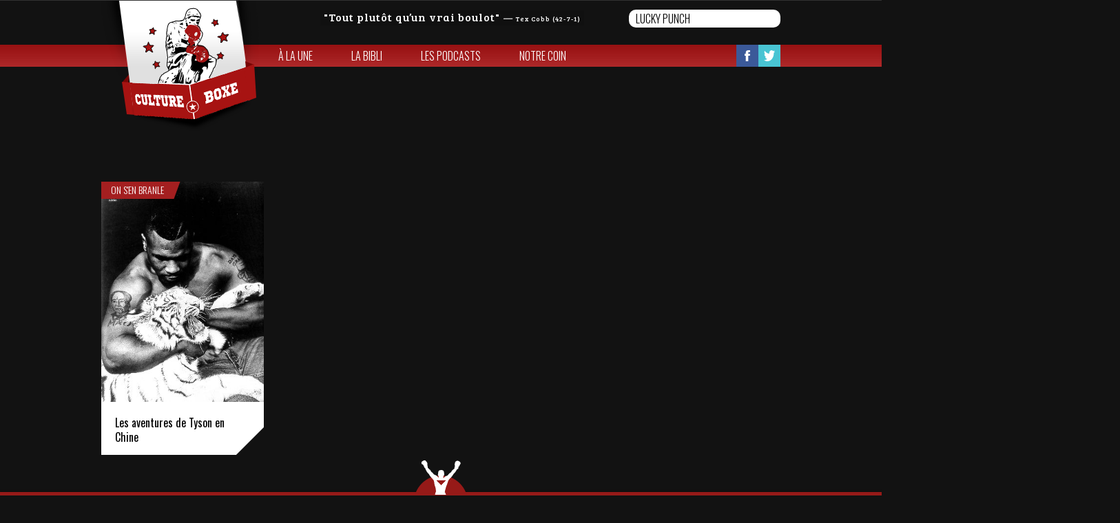

--- FILE ---
content_type: text/html; charset=UTF-8
request_url: https://www.cultureboxe.com/tag/ambassadeur/
body_size: 4765
content:

<!doctype html>
<html class="childHtml" lang="fr-FR" xmlns:og="http://opengraphprotocol.org/schema/" xmlns:fb="http://www.facebook.com/2008/fbml">
<head>
<meta charset="UTF-8">
<title>Ambassadeur &laquo;  Culture Boxe</title>
<meta name="viewport" content="width=device-width, initial-scale=1, maximum-scale=1.0, user-scalable=no">
<link rel="icon" type="image/png" href="http://cultureboxe.com/wp-content/uploads/2015/03/culturebox-logo-favicon.png">
<script>
   (function(i,s,o,g,r,a,m){i['GoogleAnalyticsObject']=r;i[r]=i[r]||function(){
   (i[r].q=i[r].q||[]).push(arguments)},i[r].l=1*new Date();a=s.createElement(o),
   m=s.getElementsByTagName(o)[0];a.async=1;a.src=g;m.parentNode.insertBefore(a,m)
   })(window,document,'script','//www.google-analytics.com/analytics.js','ga');
   ga('create', 'UA-60365659-1', 'auto');
   ga('send', 'pageview');
</script><link rel='dns-prefetch' href='//fonts.googleapis.com' />
<link rel='dns-prefetch' href='//s.w.org' />
<link rel="alternate" type="application/rss+xml" title="Culture Boxe &raquo; Flux" href="https://www.cultureboxe.com/feed/" />
<link rel="alternate" type="application/rss+xml" title="Culture Boxe &raquo; Flux des commentaires" href="https://www.cultureboxe.com/comments/feed/" />
<link rel="alternate" type="application/rss+xml" title="Culture Boxe &raquo; Flux de l’étiquette Ambassadeur" href="https://www.cultureboxe.com/tag/ambassadeur/feed/" />
		<script type="text/javascript">
			window._wpemojiSettings = {"baseUrl":"https:\/\/s.w.org\/images\/core\/emoji\/11.2.0\/72x72\/","ext":".png","svgUrl":"https:\/\/s.w.org\/images\/core\/emoji\/11.2.0\/svg\/","svgExt":".svg","source":{"concatemoji":"https:\/\/www.cultureboxe.com\/wp-includes\/js\/wp-emoji-release.min.js?ver=5.1.21"}};
			!function(e,a,t){var n,r,o,i=a.createElement("canvas"),p=i.getContext&&i.getContext("2d");function s(e,t){var a=String.fromCharCode;p.clearRect(0,0,i.width,i.height),p.fillText(a.apply(this,e),0,0);e=i.toDataURL();return p.clearRect(0,0,i.width,i.height),p.fillText(a.apply(this,t),0,0),e===i.toDataURL()}function c(e){var t=a.createElement("script");t.src=e,t.defer=t.type="text/javascript",a.getElementsByTagName("head")[0].appendChild(t)}for(o=Array("flag","emoji"),t.supports={everything:!0,everythingExceptFlag:!0},r=0;r<o.length;r++)t.supports[o[r]]=function(e){if(!p||!p.fillText)return!1;switch(p.textBaseline="top",p.font="600 32px Arial",e){case"flag":return s([55356,56826,55356,56819],[55356,56826,8203,55356,56819])?!1:!s([55356,57332,56128,56423,56128,56418,56128,56421,56128,56430,56128,56423,56128,56447],[55356,57332,8203,56128,56423,8203,56128,56418,8203,56128,56421,8203,56128,56430,8203,56128,56423,8203,56128,56447]);case"emoji":return!s([55358,56760,9792,65039],[55358,56760,8203,9792,65039])}return!1}(o[r]),t.supports.everything=t.supports.everything&&t.supports[o[r]],"flag"!==o[r]&&(t.supports.everythingExceptFlag=t.supports.everythingExceptFlag&&t.supports[o[r]]);t.supports.everythingExceptFlag=t.supports.everythingExceptFlag&&!t.supports.flag,t.DOMReady=!1,t.readyCallback=function(){t.DOMReady=!0},t.supports.everything||(n=function(){t.readyCallback()},a.addEventListener?(a.addEventListener("DOMContentLoaded",n,!1),e.addEventListener("load",n,!1)):(e.attachEvent("onload",n),a.attachEvent("onreadystatechange",function(){"complete"===a.readyState&&t.readyCallback()})),(n=t.source||{}).concatemoji?c(n.concatemoji):n.wpemoji&&n.twemoji&&(c(n.twemoji),c(n.wpemoji)))}(window,document,window._wpemojiSettings);
		</script>
		<style type="text/css">
img.wp-smiley,
img.emoji {
	display: inline !important;
	border: none !important;
	box-shadow: none !important;
	height: 1em !important;
	width: 1em !important;
	margin: 0 .07em !important;
	vertical-align: -0.1em !important;
	background: none !important;
	padding: 0 !important;
}
</style>
	<link rel='stylesheet' id='wp-block-library-css'  href='https://www.cultureboxe.com/wp-includes/css/dist/block-library/style.min.css?ver=5.1.21' type='text/css' media='all' />
<link rel='stylesheet' id='quotescollection-style-css'  href='https://www.cultureboxe.com/wp-content/plugins/quotes-collection/quotes-collection.css?ver=1.5.7' type='text/css' media='all' />
<link rel='stylesheet' id='pinthis-style-css'  href='https://www.cultureboxe.com/wp-content/themes/PinThischild/style.css?ver=1.4' type='text/css' media='all' />
<link rel='stylesheet' id='pinthis-style-blackie-css'  href='https://www.cultureboxe.com/wp-content/themes/PinThis/skins/blackie/style-blackie.css?ver=1.4' type='text/css' media='all' />
<link rel='stylesheet' id='pinthis-ubuntu-font-css'  href='https://fonts.googleapis.com/css?family=Ubuntu%3A400%2C400italic&#038;subset=latin%2Ccyrillic&#038;ver=5.1.21' type='text/css' media='all' />
<link rel='stylesheet' id='wordpress-popular-posts-css'  href='https://www.cultureboxe.com/wp-content/plugins/wordpress-popular-posts/style/wpp.css?ver=3.0.3' type='text/css' media='all' />
<script type='text/javascript' src='https://www.cultureboxe.com/wp-includes/js/jquery/jquery.js?ver=1.12.4'></script>
<script type='text/javascript' src='https://www.cultureboxe.com/wp-includes/js/jquery/jquery-migrate.min.js?ver=1.4.1'></script>
<script type='text/javascript'>
/* <![CDATA[ */
var QCAjax = {"ajaxurl":"https:\/\/www.cultureboxe.com\/wp-admin\/admin-ajax.php","nonce":"3ccfcd3a26","nextquote":"Citation suivante\u00a0\u00bb","loading":"Chargement...","error":"Erreur d'obtention de la citation","auto_refresh_max":"30","auto_refresh_count":"0"};
/* ]]> */
</script>
<script type='text/javascript' src='https://www.cultureboxe.com/wp-content/plugins/quotes-collection/quotes-collection.js?ver=1.5.7'></script>
<script type='text/javascript' src='https://www.cultureboxe.com/wp-content/themes/PinThischild/js/isotope.min.js?ver=5.1.21'></script>
<script type='text/javascript' src='https://www.cultureboxe.com/wp-content/themes/PinThischild/js/functions.js?ver=5.1.21'></script>
<link rel='https://api.w.org/' href='https://www.cultureboxe.com/wp-json/' />
<link rel="EditURI" type="application/rsd+xml" title="RSD" href="https://www.cultureboxe.com/xmlrpc.php?rsd" />
<link rel="wlwmanifest" type="application/wlwmanifest+xml" href="https://www.cultureboxe.com/wp-includes/wlwmanifest.xml" /> 
<meta name="generator" content="WordPress 5.1.21" />
</head>

<body class="bodyChild" class="archive tag tag-ambassadeur tag-490 with-header-nav-menu" id="totop" >
<header class="with-header-nav-menu">
	<span class="headband"></span>
	<div class="container clearfix">
		<div class="left-part">
			<div class="citation">
				<blockquote class="quotescollection" id="quote-29"><p><q>Tout plutôt qu&rsquo;un vrai boulot</q> <cite>&mdash;&nbsp;<span class="quotescollection_author">Tex Cobb (42-7-1)</span></cite></p></blockquote>
 			</div>
			<div class="search-box clearfix dropel">
				<a href="#" onclick="return false;" class="icon-zoom">Search</a>
				<div class="dropdown">
					<div class="dropdown-wrapper arrow-up-left">
						<form action="https://www.cultureboxe.com/" method="get">
							<input type="text" name="s" value="Lucky punch">
							<input type="submit" value="Search">
						</form>
					</div>
				</div>
			</div>
		</div>
		<h1 class="logo">
			<a href="https://www.cultureboxe.com/" title="Culture Boxe">
								<img src="http://cultureboxe.com/wp-content/uploads/2015/02/culturebox-logo1.png" alt="Culture Boxe">
							</a>
		</h1>
	</div>
		<div class="container fluid">
		<div class="header-menu">
			<div class="header-menu-wrapper arrow-up-right"><ul id="menu-menu-1" class="header-menu-list"><li id="menu-item-5853" class="menu-item menu-item-type-post_type menu-item-object-page menu-item-home menu-item-5853"><a href="https://www.cultureboxe.com/">À la une</a></li>
<li id="menu-item-5852" class="menu-item menu-item-type-post_type menu-item-object-page menu-item-5852"><a href="https://www.cultureboxe.com/le-mur/">La bibli</a></li>
<li id="menu-item-5851" class="menu-item menu-item-type-post_type menu-item-object-page menu-item-5851"><a href="https://www.cultureboxe.com/les-champions/">Les Podcasts</a></li>
<li id="menu-item-5850" class="menu-item menu-item-type-post_type menu-item-object-page menu-item-5850"><a href="https://www.cultureboxe.com/notre-coin/">Notre coin</a></li>
</ul></div>			<ul class="soclinks clearfix">
				<li><a href="https://www.facebook.com/CULTUREBOXE" class="icon-footer-fb" target="_blank">Facebook</a></li>
				<li><a href="https://twitter.com/CULTUREBOXE" class="icon-footer-tw" target="_blank">Twitter</a></li>
				<li><a href="http://www.pinterest.com/Cultureboxe/cultureboxe/" class="icon-footer-pin" target="_blank">Pinterest</a></li>
			</ul>
		</div>
	</div>
	</header>
	<section id="content" class="home-content le-mur">
	<div class="container fluid wrap-container filtre-homepage" >
				<div class="boxcontainer">
							
<article  class="pinbox on-sen-branle">
	<div class="post-2312 post type-post status-publish format-standard has-post-thumbnail hentry category-on-sen-branle tag-ambassadeur tag-chine tag-mao tag-mike-tyson" >
							<div class="sticky">
				<span class="ribbon">
					<a href="#">On s'en branle</a>
				</span>
			</div>
						<div class="top-bar" data-href="https://www.cultureboxe.com/ils-sont-tous-fous-les-aventures-de-tyson-en-chine/">
				<ul class="social-media-icons clearfix">
					<li><a href="#" data-share="https://www.facebook.com/sharer/sharer.php?u=https://www.cultureboxe.com/ils-sont-tous-fous-les-aventures-de-tyson-en-chine/" class="icon-facebook tooltip"  target="_blank">Facebook</a></li>
					<li><a href="#" data-share="https://twitter.com/share?text=Les aventures de Tyson en Chine&url=https://www.cultureboxe.com/ils-sont-tous-fous-les-aventures-de-tyson-en-chine/&via=CULTUREBOXE" class="icon-twitter tooltip" title="" target="_blank">Twitter</a></li>
					<li><a href="#" data-share="http://pinterest.com/pin/create/button/?url=https://www.cultureboxe.com/ils-sont-tous-fous-les-aventures-de-tyson-en-chine/&media=https://www.cultureboxe.com/wp-content/uploads/2010/10/tyson.jpg" class="icon-pint tooltip" title="" target="_blank">Pinterest</a></li>
				</ul>
			</div>
						<div class="preview">
				<p class="thumb">
					<a href="https://www.cultureboxe.com/ils-sont-tous-fous-les-aventures-de-tyson-en-chine/" title="Les aventures de Tyson en Chine">
																					<img src="https://www.cultureboxe.com/wp-content/uploads/2010/10/tyson.jpg" width="236" height="" alt="Les aventures de Tyson en Chine">
																		</a>
				</p>
			</div>
			<div class="title">
				<h2 class="title-2"><a href="https://www.cultureboxe.com/ils-sont-tous-fous-les-aventures-de-tyson-en-chine/">Les aventures de Tyson en Chine</a></h2>
			</div>			
			<span class="shape"></span>
			</div>
</article>					</div>
									</div>
</section>


<input type="checkbox" id="toggle-footer" class="hide">
<footer>
	<a href="#totop" class="scrolltotop">Scroll to Top</a>
	<div class="toggler">
		<label for="toggle-footer">&nbsp;<span class="cross"></span></label>
	</div>
	<div class="footerwrapper">
		<div class="footerbar">
			<div class="container">
				<div class="cell cultureboxe">
					<h3 class="title-2">Culture Boxe</h3>
																	 <nav class="nav-cat cat-page">
							<ul class="links cat-list ">
								<li class="page_item page-item-5756"><a href="https://www.cultureboxe.com/">À la une</a>
<li class="page_item page-item-5758"><a href="https://www.cultureboxe.com/le-mur/">La bibli</a>
<li class="page_item page-item-5760"><a href="https://www.cultureboxe.com/les-champions/">Les Podcasts</a>
<li class="page_item page-item-5762"><a href="https://www.cultureboxe.com/notre-coin/">Notre coin</a>	
							</ul>
						</nav>
										<nav class="nav-cat">
						<ul class="cat-list">
								<li class="cat-item cat-item-3"><a href="https://www.cultureboxe.com/category/a-la-une/on-se-cultive/" >On se cultive</a>
</li>
	<li class="cat-item cat-item-12"><a href="https://www.cultureboxe.com/category/a-la-une/on-aime-ca/" >On aime ça</a>
</li>
	<li class="cat-item cat-item-28"><a href="https://www.cultureboxe.com/category/a-la-une/cest-notre-pote/" >C&#039;est notre pote</a>
</li>
	<li class="cat-item cat-item-141"><a href="https://www.cultureboxe.com/category/a-la-une/on-sen-branle/" >On s&#039;en branle</a>
</li>
	<li class="cat-item cat-item-144"><a href="https://www.cultureboxe.com/category/a-la-une/on-y-etait/" >On y était</a>
</li>
	<li class="cat-item cat-item-188"><a href="https://www.cultureboxe.com/category/a-la-une/old-school/" >Old school</a>
</li>
	<li class="cat-item cat-item-272"><a href="https://www.cultureboxe.com/category/a-la-une/on-a-hate/" >On a hâte</a>
</li>
						</ul>
					</nav>
				</div>
				<div class="cell combat">
					<h3 class="title-2">Continuer le combat</h3>
					<ul class="soclinks clearfix">
												<li><a href="https://www.facebook.com/CULTUREBOXE" class="icon-footer-fb" title="Suivez-nous sur Facebook" target="_blank">Facebook</a></li>
																		<li><a href="https://twitter.com/CULTUREBOXE" class="icon-footer-tw" title="Suivez-nous sur Twitter" target="_blank">Twitter</a></li>
																		<li><a href="https://www.cultureboxe.com/feed/" class="icon-footer-rss" title="Restez à jour par rss">Flux RSS</a></li>
						<li><a href="mailto:hello@cultureboxe.com" class="icon-footer-mail" title="Nous contacter" target="_blank">Envoyez un mail </a></li>
					</ul>
				</div>
				<div class="cell sparrings">
					<nav class="nav-cat">
						<div class="cat-list">
								<h2>Nos Sparrings</h2>
	<ul class='xoxo blogroll'>
<li><a href="https://130livres.com/" target="_blank">130 livres</a></li>
<li><a href="http://badlefthook.com" target="_blank">Bad Left Hook</a></li>
<li><a href="https://www.youtube.com/channel/UCo2pKSAA_OfAkAaWSwA5bvg" target="_blank">Cap&#039;tain Crochet</a></li>
<li><a href="https://lepostegeneral.fr/onair/listen/id/1968/program/73" target="_blank">CultureBoxe, le podcast</a></li>
<li><a href="http://ffboxe.com" target="_blank">FFB</a></li>
<li><a href="https://red-dog.pagesperso-yorange.fr/sport.html" target="_blank">Frédéric Roux</a></li>
<li><a href="http://netboxe.com/" target="_blank">NetBoxe</a></li>
<li><a href="http://www.soucapoeira.com/" target="_blank">Sou Capoeira</a></li>
<li><a href="http://ringtv.craveonline.com" target="_blank">The Ring</a></li>

	</ul>

 						</div>

					</nav>
				</div>	
			</div>	
		</div>
		<div class="copyright">
			<div class="container">
								<p>Copyright &copy; 2026 Culture Boxe</p>
							</div>
		</div>
	</div>
</footer>
<script type='text/javascript' src='https://www.cultureboxe.com/wp-content/themes/PinThis/js/modernizr.min.js?ver=2.7.1'></script>
<script type='text/javascript' src='https://www.cultureboxe.com/wp-content/themes/PinThis/js/spin.js?ver=1.0'></script>
<script type='text/javascript' src='https://www.cultureboxe.com/wp-content/themes/PinThis/js/jquery-mousewheel.js?ver=3.1.9'></script>
<script type='text/javascript' src='https://www.cultureboxe.com/wp-content/themes/PinThis/js/jquery-masonry.min.js?ver=2.1.08'></script>
<script type='text/javascript' src='https://www.cultureboxe.com/wp-content/themes/PinThis/js/jquery-masonry-ordered.js?ver=2.1'></script>
<script type='text/javascript' src='https://www.cultureboxe.com/wp-content/themes/PinThis/js/jquery-imagesloaded.js?ver=3.1.0'></script>
<script type='text/javascript' src='https://www.cultureboxe.com/wp-content/themes/PinThis/js/jquery-selectbox.js?ver=0.2'></script>
<script type='text/javascript' src='https://www.cultureboxe.com/wp-content/themes/PinThis/js/jquery-clearinginput.js?ver=1.0'></script>
<script type='text/javascript' src='https://www.cultureboxe.com/wp-content/themes/PinThis/js/jquery-atooltip.min.js?ver=1.5'></script>
<script type='text/javascript' src='https://www.cultureboxe.com/wp-content/themes/PinThis/js/jquery-magnific-popup.js?ver=0.9.9'></script>
<script type='text/javascript' src='https://www.cultureboxe.com/wp-content/themes/PinThis/js/jquery-spin.min.js?ver=1.0'></script>
<script type='text/javascript' src='https://www.cultureboxe.com/wp-content/themes/PinThis/js/jquery-jscrollpane.min.js?ver=2.0.19'></script>
<script type='text/javascript' src='https://www.cultureboxe.com/wp-content/themes/PinThis/js/jquery-finger.min.js?ver=0.1.0'></script>
<script type='text/javascript' src='https://www.cultureboxe.com/wp-content/themes/PinThis/js/jquery-flickerplate.min.js?ver=1.0'></script>
<script type='text/javascript'>
/* <![CDATA[ */
var pinthis_phpjs_option = {"arrows":"","arrows_constraint":"","auto_flick":"","auto_flick_delay":"10","block_text":"","dot_navigation":"","dot_alignment":"center","flick_position":"1","tr_username":"Username","tr_password":"Password","tr_search":"Search"};
/* ]]> */
</script>
<script type='text/javascript' src='https://www.cultureboxe.com/wp-content/themes/PinThis/js/main.js?ver=1.4'></script>
<script type='text/javascript' src='https://www.cultureboxe.com/wp-includes/js/wp-embed.min.js?ver=5.1.21'></script>
</body>
</html>


--- FILE ---
content_type: text/css
request_url: https://www.cultureboxe.com/wp-content/themes/PinThis/style.css
body_size: 14712
content:
/*

Theme Name: PinThis
Theme URI: http://pinthis.pixelbeautify.com
Description: Best Pinterest Style Wordpress Theme
Author: PixelBeautify
Author URI: http://pixelbeautify.com
Version: 1.4
License: license purchased
License URI: http://themeforest.net/licenses/regular_extended
Tags: purple, four-columns, fluid-layout, featured-images, full-width-template, sticky-post, theme-options, translation-ready, photoblogging

*/

/*====================================*\
	RESET
\*====================================*/

* {
	margin: 0px;
	padding: 0px;
}
img {
	-ms-interpolation-mode: bicubic;
}
img, object, iframe {
	vertical-align: top;
	border-style: none;
}
input[type=text], input[type=password], input[type=email], input[type=url], select, textarea, input[type=checkbox], input[type=radio], input[type=submit], input[type=reset], input[type=button], button {
	font-family: inherit;
}
input[type=text]:focus, input[type=password]:focus, input[type=email]:focus, input[type=url]:focus, textarea:focus, input[type="submit"]:focus, button:focus, .sbHolder:focus {
	outline: 0 none;
}
input[type=submit], input[type=reset], button {
	width: auto;
	max-width: auto;
	overflow: visible;
	border: none;
}
input::-moz-focus-inner, button::-moz-focus-inner {
	border: 0;
	padding: 0;
}
textarea {
	overflow: auto;
	vertical-align: top;
	resize: none;
}
label, select, input[type=checkbox], input[type=radio], input[type=file], input[type=submit], input[type=reset], input[type=button], button {
	cursor: pointer;
	-webkit-user-select: none;
	-moz-user-select: none;
	-ms-user-select: none;
}
a {
	text-decoration: none;
}
table {
	border-collapse: collapse;
	border-spacing: 0;
}

/*====================================*\
	FORM ELEMENTS
\*====================================*/

::-webkit-input-placeholder {
	color: #9099b7;
}
:-moz-placeholder {
	color: #9099b7;
}
::-moz-placeholder {
	color: #9099b7;
}
:-ms-input-placeholder {
	color: #9099b7;
}
input[type=text], input[type=password], input[type=email], input[type=url], textarea {
	background-color: #50597b;
	border: 1px solid #1f253d;
	color: #9099b7;
	font-size: 16px;
	padding: 10px 15px;
	border-radius: 5px;
	-webkit-border-radius: 5px;
	transition: border-color .2s linear, color .2s linear;
	-webkit-transition: border-color .2s linear, color .2s linear;
	-moz-transition: border-color .2s linear, color .2s linear;
	-ms-transition: border-color .2s linear, color .2s linear;
	-o-transition: border-color .2s linear, color .2s linear;
}
textarea {
	height: 78px;
}
input[type=text]:focus, input[type=password]:focus, input[type=email]:focus, input[type=url]:focus, textarea:focus {
	color: #fff;
	border-color: #11a8ab;
}
input[type=checkbox], input[type=radio] {
	display: none;
}
.sbHolder {
	display: inline-block;
	background-color: #50597b;
	border: 1px solid #1f253d;
	color: #9099b7;
	font-size: 16px;
	height: 42px;
	vertical-align: top;
	position: relative;
	-webkit-box-sizing: border-box;
	-moz-box-sizing: border-box;
	box-sizing: border-box;
	border-radius: 5px;
	-webkit-border-radius: 5px;
	transition: border-color .2s linear, color .2s linear;
	-webkit-transition: border-color .2s linear, color .2s linear;
	-moz-transition: border-color .2s linear, color .2s linear;
	-ms-transition: border-color .2s linear, color .2s linear;
	-o-transition: border-color .2s linear, color .2s linear;
}
.sbHolder-open {
}
.sbHolder:focus .sbSelector {
}
.sbSelector {
	height: 40px;
	line-height: 16px;
	padding: 12px 50px 8px 15px;
	overflow: hidden;
	position: absolute;
	top: 0;
	left: 0;
	width: 100%;
	color: #9099b7;
	overflow: hidden;
	text-overflow: ellipsis;
	white-space: nowrap;
	-webkit-box-sizing: border-box;
	-moz-box-sizing: border-box;
	box-sizing: border-box;
}
.sbSelector:hover {
}
.sbToggle {
	width: 40px;
	height: 40px;
	position: absolute;
	right: 0;
	top: 0;
	background-image: url(images/arrow-3.png);
	background-repeat: no-repeat;
	background-position: center center;
}
.sbToggle:hover {
}
.sbToggleOpen {
}
.sbToggleOpen:hover {
}
.sbHolderDisabled {
}
.sbHolderDisabled .sbHolder {
}
.sbHolderDisabled .sbToggle {
}
.sbOptions {
	background-color: #50597b;
	border: 1px solid #1f253d;
	list-style: none;
	font-size: 13px;
	line-height: 13px;
	font-weight: normal;
	left: 0;
	position: absolute;
	top: 44px !important;
	width: 100%;
	z-index: 1;
	overflow-y: auto;
	border-radius: 5px;
	-webkit-border-radius: 5px;
	-webkit-box-sizing: border-box;
	-moz-box-sizing: border-box;
	box-sizing: border-box;
}
.sbOptions li {
}
.sbOptions li a {
	padding: 13px 15px;
	display: block;
	color: #fff;
}
.sbOptions a:hover, .sbOptions a:focus, .sbOptions a.sbFocus {
	background-color: #394264;
	color: #fff;
}
.sbOptions .sbDisabled {
}
.sbOptions .sbGroup {
}
.sbOptions .sbSub {
}

/*====================================*\
	BUTTONS
\*====================================*/

.button {
	display: inline-block;
	font-size: 18px;
	line-height: 22px;
	padding: 9px 20px 11px;
	border-radius: 5px;
	-webkit-border-radius: 5px;
	transition: all 0.2s ease-out;
	-webkit-transition: all 0.2s ease-out;
	-moz-transition: all 0.2s ease-out;
	-ms-transition: all 0.2s ease-out;
	-o-transition: all 0.2s ease-out;
}

/*	button sizes */
.button-size-small {
	font-size: 14px;
	line-height: 18px;
	padding: 5px 20px 7px;
}

/*	colors */
.button-color-1 {
	border: 1px solid #11a8ab;
	background-color: #11a8ab;
	color: #fff;
}
.button-color-1:hover {
	border-color: #028e91;
	background-color: #028e91;
	color: #fff;
}

/*====================================*\
	ICONS
\*====================================*/

.icon-menu-categories {
	display: inline-block;
	width: 31px;
	height: 22px;
	text-indent: -5000px;
	overflow: hidden;
	background-image: url(images/icon-menu-categories.png);
	background-position: left top;
	background-repeat: no-repeat;
}
.icon-menu-categories.hovered, .icon-menu-categories:hover, .icon-menu-categories:focus, .dropel:hover .icon-menu-categories, .dropel:focus .icon-menu-categories {
	background-position: left -178px;
}
.icon-login {
	display: inline-block;
	width: 26px;
	height: 24px;
	text-indent: -5000px;
	overflow: hidden;
	background-image: url(images/icon-login.png);
	background-position: left top;
	background-repeat: no-repeat;
}
.icon-login.out {
	background-image: url(images/icon-logout.png);
}
.icon-login.hovered, .icon-login:hover, .icon-logins:focus, .dropel:hover .icon-login, .dropel:focus .icon-login {
	background-position: left -176px;
}
.icon-nav-menu {
	display: inline-block;
	width: 31px;
	height: 22px;
	text-indent: -5000px;
	overflow: hidden;
	background-image: url(images/icon-nav-menu.png);
	background-position: left top;
	background-repeat: no-repeat;
}
.icon-nav-menu:hover, .icon-nav-menu:focus, header.with-header-nav-menu .container:nth-child(2):hover .icon-nav-menu, header.with-header-nav-menu .container:nth-child(2):focus .icon-nav-menu {
	background-position: left -178px;
}
.icon-zoom {
	display: inline-block;
	width: 24px;
	height: 25px;
	text-indent: -5000px;
	overflow: hidden;
	background-image: url(images/icon-zoom.png);
	background-position: left top;
	background-repeat: no-repeat;
}
.icon-zoom:hover, .icon-zoom:focus, .search-box:hover .icon-zoom, .search-box:focus .icon-zoom {
	background-position: left -175px;
}
.icon-total-comments {
	display: inline-block;
	min-height: 21px;
	font-size: 14px;
	line-height: 20px;
	color: #FFF;
	background-image: url(images/icon-total-comments.png);
	background-repeat: no-repeat;
	background-position: left top;
	padding-left: 35px;
	-webkit-backface-visibility: hidden;
}
.icon-total-comments-2 {
	display: inline-block;
	min-height: 16px;
	font-size: 12px;
	line-height: 16px;
	background-image: url(images/icon-total-comments-2.png);
	background-repeat: no-repeat;
	background-position: left top;
	padding-left: 25px;
}
.icon-post-date {
	display: inline-block;
	min-height: 20px;
	font-size: 14px;
	line-height: 20px;
	color: #FFF;
	background-image: url(images/icon-post-date.png);
	background-repeat: no-repeat;
	background-position: left top;
	padding-left: 35px;
	-webkit-backface-visibility: hidden
}
.icon-post-date-2 {
	display: inline-block;
	min-height: 16px;
	font-size: 12px;
	line-height: 16px;
	background-image: url(images/icon-post-date-2.png);
	background-repeat: no-repeat;
	background-position: left top;
	padding-left: 25px;
}
.icon-author {
	display: inline-block;
	min-height: 16px;
	font-size: 12px;
	line-height: 16px;
	background-image: url(images/icon-author.png);
	background-repeat: no-repeat;
	background-position: left top;
	padding-left: 25px;
}

/*====================================*\
	BORDERS
\*====================================*/

.border-color-1 {
	border-top: 4px solid #e64c65;
}
.border-color-2 {
	border-top: 4px solid #11a8ab;
}
.border-color-3 {
	border-top: 4px solid #3468af;
}
.border-color-4 {
	border-top: 4px solid #4fc4f6;
}
.border-color-5 {
	border-top: 4px solid #fcb150;
}

/*====================================*\
	COLORS
\*====================================*/

.color-1 {
	color: #9099b7 !important;
}
.color-2 {
	color: #50597B !important;
}

/*====================================*\
	TITLES
\*====================================*/

.title-1 {
	font-size: 16px;
	line-height: 20px;
	font-weight: normal;
	color: #9099b7;
}
.title-2 {
	font-size: 16px;
	line-height: 21px;
	font-weight: normal;
	color: #fff;
}
.title-3 {
	font-size: 18px;
	line-height: 21px;
	color: #FFFFFF;
	font-weight: normal;
}
.title-4 {
	font-size: 220px;
	line-height: 224px;
	color: #394264;
	font-weight: normal;
}
.title-5 {
	font-size: 16px;
	line-height: 20px;
	font-weight: normal;
	color: #9099b7;
}

/*====================================*\
	GLOBALS
\*====================================*/

.clearfix {
	*zoom: 1;
}
.clearfix:before, .clearfix:after {
	display: table;
	line-height: 0;
	content: "";
}
.clearfix:after {
	clear: both;
}
.clear {
	clear: both;
}
.hide {
	display: none;
}
.show {
	display: block;
}
.invisible {
	visibility: hidden;
}
.visible {
	visibility: visible;
}
.opacity-visible {
	opacity: 1 !important;
	visibility: visible !important;
}
.tleft {
	text-align: left !important;
}
.tcenter {
	text-align: center !important;
}
.tright {
	text-align: right !important;
}
.fleft {
	float: left;
}
.fright {
	float: right;
}
.fixed {
	position: fixed;
}
.table {
	width: 100%;
	display: table;
}
.size-auto, .size-full, .size-large, .size-medium, .size-thumbnail {
	max-width: 100%;
	height: auto;
}

/*====================================*\
	MAIN
\*====================================*/

html {
	overflow-x: hidden;
}
body {
	font-family: 'Ubuntu', sans-serif;
	color: #fff;
	background-color: #1e233a;
	overflow-x: hidden;
	padding-bottom: 84px; /* footer copyright height + 30px */
	visibility: hidden;
	padding-top: 65px; /* header height */
	background-attachment: fixed;
	background-repeat: no-repeat;
	background-position: center top;
}
body.ismobile {
	background-attachment: scroll;
}
body.with-header-nav-menu {
	padding-top: 106px;
}
a {
	color: #fff;
}
a:hover {
	color: #11a8ab;
}
.container {
	width: 986px;
	margin: 0 auto;
	position: relative;
}
.container.fluid {
	width: auto;
	margin: 0 20px;
}
.boxcontainer {
	margin: 26px auto 0;
}
.boxcontainer:first-child {
	margin: -14px auto 0; /* - box top margin */
}

/*	header */
header {
	background-color: #394264;
	height: 65px;
	text-align: center;
	width: 100%;
	position: fixed;
	left: 0px;
	top: 0px;
	z-index: 1000;
	box-shadow: 0 2px 2px 0 rgba(0, 0, 0, 0.1);
	-webkit-box-shadow: 0 2px 2px 0 rgba(0, 0, 0, 0.1);
}
header.with-admin-bar {
	top: 32px;
}
header.with-header-nav-menu {
	height: 106px;
}
header.with-header-nav-menu .container:nth-child(2) {
	margin: 1px auto 0;
	padding: 10px 15px 0;
	height: 30px;
	background-color: #444d70;
}
header.with-header-nav-menu .container:nth-child(2):before {
	position: absolute;
	top: 0;
	left: -50%;
	width: 200%;
	height: 1px;
	background-color: #2F3552;
	content: '';
}
header.with-header-nav-menu .container:nth-child(2) .icon-nav-menu {
	display: none;
}
header .left-part {
	position: absolute;
	top: 0;
	left: 0;
}
header .logo {
	margin: 0 auto;
}
header .right-part {
	position: absolute;
	top: 0;
	right: 0;
}
header .menu-categories, header .search-box {
	float: left;
}
header .search-box {
	margin-top: 11px;
}
header .menu-categories {
	margin-top: 21px;
}
header .menu-categories + .search-box {
	margin-left: 20px;
}
header .menu-categories .dropdown .dropdown-wrapper {
	max-height: 360px;
	overflow: visible !important;
	width: 190px !important;
}
header .log-in-out {
	margin-top: 20px;
	float: right;
	position: relative;
}
header .log-in-out .dropdown {
	top: 24px;
	right: 0;
	padding-top: 33px;
}
header .log-in-out #login-form {
	padding: 15px;
}
header .log-in-out .login-links {
	font-size: 13px;
	line-height: 17px;
	border-top: 1px solid #2f3552;
	padding: 11px 15px;
}
header .member {
	float: right;
	margin-top: 10px;
}
header .log-in-out + .member {
	margin-right: 40px;
}

/*	header menu */
.header-menu {
	text-align: center;
	font-size: 14px;
	line-height: 18px;
}
.header-menu .header-menu-wrapper > ul > li {
	display: inline-block;
	margin: 0 18px;
	position: relative;
}
.header-menu .header-menu-wrapper > ul > li > a {
	color: #9099b7;
}
.header-menu .header-menu-wrapper > ul > li > a:hover {
	color: #fff;
}
.header-menu .header-menu-wrapper > ul > li > .dropdown {
	left: 0;
	padding-top: 22px;
	top: 18px;
}
.header-menu .header-menu-wrapper > ul > li > .dropdown .dropdown {
	position: static;
}
.header-menu .header-menu-wrapper > ul > li > .dropdown .dropdown .dropdown-wrapper {
	background-color: transparent;
	border-bottom: none;
	border-radius: 0;
	position: static;
}
.header-menu .header-menu-wrapper > ul > li > .dropdown .dropdown .dropdown-wrapper.arrow-up-left:before {
	display: none;
}
.header-menu .header-menu-wrapper > ul > li > .dropdown .dropdown .dropdown-wrapper .sub-menu > li:first-child > a {
	border-radius: 0;
	-webkit-border-radius: 0;
}

/*	primary */
#primary {
	border-bottom: 4px solid #e64c65;	
}

/* 	content */
#content {
	padding-top: 40px;
}

/*	post */
.postWrap {
	width: 720px;
	float: left;
}
.postWrap .contentbox {
	overflow: hidden;
}
.postWrap .contentbox .featured-image {
	text-align: center;
}
.postWrap .contentbox .featured-image img {
	width: 720px;
	height: auto;
}
.postWrap .contentbox .featured-video {
	position: relative;
}
.postWrap .contentbox .featured-video.remote-video.ar-4-3 {
	padding-bottom: 75%;
}
.postWrap .contentbox .featured-video.remote-video.ar-16-9 {
	padding-bottom: 56.25%;	
}
.postWrap .contentbox .featured-video.remote-video iframe, 
.postWrap .contentbox .featured-video.remote-video object, 
.postWrap .contentbox .featured-video.remote-video embed {
	position: absolute;
	top: 0;
	left: 0;
	width: 100%;
	height: 100%;
}
.postWrap .contentbox .featured-video .wp-video, 
.postWrap .contentbox .featured-video .wp-video * {
	max-width: 100% !important;
}
.postWrap .contentbox .title-1 {
	padding-left: 30px;
	padding-right: 30px;
	text-align: left;
}
.postWrap .contentbox .title-3 {
	padding: 26px 30px 27px;
	text-align: left;
}
.postWrap .contentbox .title-3 .button {
	position: relative;
	top: -4px;
	margin-left: 20px;
}
.postWrap .contentbox .quote-block {
	padding: 26px 30px 27px;
	font-style: italic;
}
.postWrap .contentbox .quote-block:before {
	float: left;
	width: 49px;
	height: 42px;
	content: '';
	background-image: url(images/icon-quotes-large.png);
	background-repeat: no-repeat;
	background-position: center top;
	margin-right: 17px;
	margin-top: 10px;
}
.postWrap .contentbox .quote-block .quote-text {
	font-size: 18px;
	line-height: 30px;
	min-height: 60px;
}
.postWrap .contentbox .quote-block .quote-author {
	font-size: 16px;
	line-height: 24px;
	padding-top: 15px;
	color: #9099b7;
	clear: both;
}
.postWrap .topbar {
	display: table;
	width: 100%;
	background-color: #50597b;
	border-radius: 5px 5px 0 0;
	-webkit-border-radius: 5px 5px 0 0;
}
.postWrap .topbar .navbtns {
	display: table-cell;
	width: 290px;
	vertical-align: top;
}
.postWrap .topbar .navbtns li:first-child a, .postWrap .topbar .navbtns li:first-child span.no-link {
	border-radius: 5px 0 0 0;
	-webkit-border-radius: 5px 0 0 0;
}
/*.postWrap .topbar .navbtns li:last-child a, .postWrap .topbar .navbtns li:last-child span.no-link {
	border-radius: 0 5px 0 0;
	-webkit-border-radius: 0 5px 0 0;
}*/
.postWrap .topbar .space {
	display: table-cell;
	text-align: center;
	padding-top: 17px;
	color: #fff;
	border-radius: 0 5px 0 0;
	webkit-border-radius: 0 5px 0 0;
}
.postWrap .notification {
	padding: 20px 30px;
}

/*	posts navigation */
.posts-navigation {
	font-size: 13px;
	line-height: 17px;
	color: #9099b7;
	border-top: 1px solid #2f3552;
	padding-top: 15px;
	margin-top: 40px;
}
.posts-navigation a {
	display: block;
	background-repeat: no-repeat;
	color: #9099b7;
}
.posts-navigation a:hover {
	color: #fff;
}
.posts-navigation .prev {
	float: left;
	background-image: url(images/arrow-9.png);
	padding-left: 16px;
	background-position: left 4px;
}
.posts-navigation .prev:hover {
	background-position: left -85px;
}
.posts-navigation .next {
	float: right;
	background-image: url(images/arrow-10.png);
	padding-right: 16px;
	background-position: right 4px;
}
.posts-navigation .next:hover {
	background-position: right -85px;
}

/*	sidebar */
.sidebar {
	width: 236px;
	float: right;
}
.sidebar input[type=text], .sidebar input[type=password], .sidebar input[type=email], .sidebar input[type=url], .sidebar textarea, .sidebar .sbHolder {
	-webkit-box-sizing: border-box;
	-moz-box-sizing: border-box;
	box-sizing: border-box;
	width: 100%;
}
.sidebar .contentbox {
	font-size: 13px;
	line-height: 21px;
	color: #fff;
}
.sidebar .contentbox .widgetwrapper {
	padding: 15px;
}
.sidebar .contentbox > ul {
	list-style-type: none;
	color: #9099b7;
}
.sidebar .contentbox > ul > li {
	border-bottom: 1px solid #2f3552;
	background-image: url(images/arrow-2.png);
	background-repeat: no-repeat;
	background-position: 15px 18px;
	padding-top: 11px;
	padding-right: 15px;
	padding-bottom: 12px;
	padding-left: 30px;
}
.sidebar .contentbox > ul > li:hover {
	background-position: 15px -972px;
}
.sidebar .contentbox > ul > li:last-child {
	border-bottom: none;
}
.sidebar .contentbox > ul > li a:hover {
	color: #11a8ab;
}
.sidebar .contentbox > ul > li .post-date {
	display: block;
	color: #50597b;
}

/*	sidebar widget menu */
ul.menu, ul.menu ul {
	list-style-type: none;
	color: #9099b7;
}
ul.menu li a {
	display: block;
	border-bottom: 1px solid #2f3552;
	background-image: url(images/arrow-2.png);
	background-repeat: no-repeat;
	background-position: 15px 18px;
	padding-top: 11px;
	padding-right: 15px;
	padding-bottom: 12px;
	padding-left: 30px;
}
ul.menu > li:last-child a {
	border-bottom: none;
}
ul.menu li a:hover {
	background-position: 15px -972px;
	color: #11a8ab;
}
ul.menu ul li a /* level 2 */ {
	background-position: 30px 18px;
	padding-left: 45px;
}
ul.menu ul li a:hover {
	background-position: 30px -972px;
}
ul.menu ul ul li a  /* level 3 */ {
	background-position: 45px 18px;
	padding-left: 60px;
}
ul.menu ul ul li a:hover {
	background-position: 45px -972px;
}
ul.menu ul ul ul li a  /* level 4 */ {
	background-position: 60px 18px;
	padding-left: 75px;
}
ul.menu ul ul ul li a:hover {
	background-position: 60px -972px;
}
ul.menu ul ul ul ul li a  /* level 5 */ {
	background-position: 75px 18px;
	padding-left: 90px;
}
ul.menu ul ul ul ul li a:hover {
	background-position: 75px -972px;
}
/*	sidebar widget recent posts */
.sidebar .contentbox .recentposts {
	list-style-type: none;
	margin-top: -1px;
}
.sidebar .contentbox .recentposts li {
	float: left;
	margin-right: 1px;
	margin-top: 1px;
}
.sidebar .contentbox .recentposts li:nth-child(3n) {
	margin-right: 0;
}
.sidebar .contentbox .recentposts li img {
	width: 68px;
	height: 68px;
	-webkit-transform: translateZ(0);
	transform: translateZ(0);
	transition: opacity .2s ease-out;
	-moz-transition: opacity .2s ease-out;
	-webkit-transition: opacity .2s ease-out;
	-o-transition: opacity .2s ease-out;
	-ms-transition: opacity .2s ease-out;
}
.sidebar .contentbox .recentposts li img:hover {
	opacity: .6;
}

/*	sidebar widget recent comments */
.sidebar .contentbox #recentcomments li {
	background-image: none;
	padding-left: 15px;
}

/*	sidebar widget bookmarks */
.sidebar .contentbox .blogroll li a img {
	float: left;
	position: relative;
	top: 2px;
	margin-right: 10px;
	border: 2px solid #50597b;
	border-radius: 5px;
	-webkit-border-radius: 5px;
}

/*	sidebar widget search form */
.sidebar .contentbox .searchform {
	padding: 15px;
}
.sidebar .contentbox .searchform div {
	position: relative;
}
.sidebar .contentbox .searchform label {
	display: none;
}
.sidebar .contentbox .searchform input[type=text] {
	padding-right: 48px;
}

/*	sidebar widget calendar */
.sidebar #calendar_wrap {
	padding: 15px;
	font-size: 16px;
	line-height: 26px;
	color: #9099b7;
}
.sidebar #calendar_wrap #wp-calendar {
	width: 100%;
	text-align: center;
	position: relative;
}
.sidebar #calendar_wrap #wp-calendar caption {
	height: 24px;
	margin-bottom: 15px;
}
.sidebar #calendar_wrap #wp-calendar th {
	color: #11a8ab;
	font-weight: normal;
	text-transform: uppercase;
	width: 14.285%;
}
.sidebar #calendar_wrap #wp-calendar td {
	padding: 2px 0;
}
.sidebar #calendar_wrap #wp-calendar td#today span, .sidebar #calendar_wrap #wp-calendar td#today span a {
	background-color: #e64c65;
	color: #fff;
	width: 28px;
	height: 28px;
	display: inline-block;
	border-radius: 50%;
	-webkit-border-radius: 50%;
}
.sidebar #calendar_wrap #wp-calendar tfoot {
	position: absolute;
	top: 0;
	left: 0;
	width: 100%;
}
.sidebar #calendar_wrap #wp-calendar tfoot td {
	padding: 0;
	line-height: 24px;
}
.sidebar #calendar_wrap #wp-calendar tfoot .caption {
	text-align: center;
	width: 100%;
	color: #fff;
}
.sidebar #calendar_wrap #wp-calendar tfoot #prev, .sidebar #calendar_wrap #wp-calendar tfoot #next {
	min-width: 29px;
}
.sidebar #calendar_wrap #wp-calendar tfoot #prev a {
	float: left;
	text-indent: -5000px;
	overflow: hidden;
	width: 24px;
	height: 24px;
	background-image: url(images/arrow-4.png);
	background-repeat: no-repeat;
	background-position: left top;
	margin-left: 2px;
}
.sidebar #calendar_wrap #wp-calendar tfoot #next a {
	float: right;
	text-indent: -5000px;
	overflow: hidden;
	width: 24px;
	height: 24px;
	background-image: url(images/arrow-5.png);
	background-repeat: no-repeat;
	background-position: left top;
	margin-right: 2px;
}

/*	sidebar widget tags */
.sidebar .contentbox .tagcloud {
	padding: 11px 15px 15px;
}

/*	sidebar widget textwidget */
.sidebar .contentbox .textwidget {
	padding: 11px 15px 15px;
}
.sidebar .contentbox .textwidget p {
	margin-top: 10px;
}
.sidebar .contentbox .textwidget p:first-child {
	margin-top: 0;
}
.sidebar .contentbox .textwidget img {
	max-width: 100%;
}
.sidebar .contentbox .textwidget .widgetwrapper {
	padding: 0;
}

/*	sidebar widget rss */
.sidebar .contentbox .title-1 .rsswidget:first-child {
	display: none;
}
.sidebar .contentbox .rssitems li {
	background-image: none;
	padding: 11px 15px 15px;
}
.sidebar .contentbox .rss-date {
	display: block;
	color: #50597b;
}
.sidebar .contentbox .rssSummary {
	margin-top: 10px;
}

/*	menu categories */
.menu-categories {
	display: inline-block;
	position: relative;
}
.menu-categories .dropdown {
	top: 22px;
	left: 0;
	padding-top: 34px;
}

/*	search */
.search-box {
	position: relative;
	display: inline-block;
}
.search-box .icon-zoom {
	display: none;
}
.search-box .dropdown {
	position: static;
	opacity: 1;
	visibility: inherit;
}
.search-box .dropdown .dropdown-wrapper {
	background-color: transparent;
	border-bottom: none;
	border-radius: 0;
	-webkit-border-radius: 0;
}
.search-box .dropdown .dropdown-wrapper.arrow-up-left:before {
	display: none;
}
.search-box form {
	position: relative;
}
.search-box input[type=text] {
	padding-right: 48px;
	width: 167px;
}
.search-box input[type=submit], .searchform input[type=submit] {
	position: absolute;
	top: 11px;
	right: 14px;
	background-image: url(images/icon-search.png);
	background-repeat: no-repeat;
	background-position: center center;
	text-indent: -5000px;
	height: 20px;
	width: 20px;
	overflow: hidden;
	background-color: transparent;
	border-top-style: none;
	border-right-style: none;
	border-bottom-style: none;
	border-left-style: none;
}
.search-box input[type=text]:focus + input[type=submit], .searchform input[type=text]:focus + input[type=submit] {
	animation: animation-icon-search .3s ease-in;
	-moz-animation: animation-icon-search .3s ease-in;
	-ms-animation: animation-icon-search .3s ease-in;
	-o-animation: animation-icon-search .3s ease-in;
	-webkit-animation: animation-icon-search .3s ease-in;
}

/*	logo */
.logo {
	display: table;
}
.logo a {
	line-height: 0;
	display: table-cell;
	vertical-align: middle;
	text-align: center;
	height: 65px;
}
.logo a img {
	max-height: 65px;
}

/*	member */
.member {
	font-size: 18px;
	line-height: 22px;
}
.member a {
	display: block;
	position: relative;
	padding-left: 55px;
	padding-top: 10px;
}
.member .avatar {
	position: absolute;
	top: 0;
	left: 0;
}
.member .avatar img {
	width: 40px;
	height: 40px;
	border: 2px solid #50597b;
	border-radius: 50%;
	-webkit-border-radius: 50%;
}

/*	dropdown menu */
.dropdown {
	position: absolute;
	opacity: 0;
	visibility: hidden;
	z-index: 100;
	transition: all .2s linear;
	-moz-transition: all .2s linear;
	-webkit-transition: all .2s linear;
	-o-transition: all .2s linear;
	-ms-transition: all .2s linear;
}
li:hover .dropdown, 
li:focus .dropdown, 
.dropel:hover .dropdown, 
.dropel:focus .dropdown {
	opacity: 1;
	visibility: visible;
}
li:active .dropdown, 
li:active .dropdown, 
.dropel:active .dropdown, 
.dropel:active .dropdown {
	-webkit-transition: opacity .2s linear;
}
/*.ismobile .dropdown, .ismobile .header-menu {
	display: none;
	opacity: 1;
	visibility: visible;	
}
.ismobile li:hover .dropdown,
.ismobile li:focus .dropdown, 
.ismobile .dropel:hover .dropdown, 
.ismobile .dropel:focus .dropdown {
	display: block;
}*/
.dropdown .dropdown-wrapper {
	background-color: #394264;
	border-bottom: 4px solid #e64c65;
	position: relative;
	border-radius: 5px;
	-webkit-border-radius: 5px;
}
.dropdown .dropdown-wrapper.arrow-up-left:before {
	position: absolute;
	top: -8px;
	left: 8px;
	content: "";
	border-left: 8px solid transparent;
	border-right: 8px solid transparent;
	border-bottom: 8px solid #394264;
}
.dropdown .dropdown-wrapper.arrow-up-right:before {
	position: absolute;
	top: -8px;
	right: 8px;
	content: "";
	border-left: 8px solid transparent;
	border-right: 8px solid transparent;
	border-bottom: 8px solid #394264;
}

/*	categories list, sub menu */
.categories-list, .header-menu-list .sub-menu {
	list-style-type: none;
	text-align: left;
	font-size: 14px;
	line-height: 18px;
	width: 190px;
}
.categories-list > li > a, .header-menu-list .sub-menu > li > a {
	color: #9099b7;
	display: block;
	padding: 7px 20px 11px;
}
.categories-list > li:first-child > a, .header-menu-list .sub-menu > li:first-child > a {
	border-radius: 5px 5px 0 0;
	-webkit-border-radius: 5px 5px 0 0;
}
.categories-list > li > a:hover, .header-menu-list .sub-menu > li > a:hover {
	color: #fff;
	background-color: #50597b;
}
.categories-list ul, .header-menu-list .sub-menu ul {
	list-style-type: none;
	font-size: 14px;
	line-height: 18px;
}
.categories-list ul > li > a, .header-menu-list .sub-menu ul > li > a {
	color: #9099b7;
	display: block;
	padding: 7px 20px 11px 35px;
}
.categories-list ul > li > a:hover, .header-menu-list .sub-menu ul > li > a:hover {
	color: #fff;
	background-color: #50597b;
}

/*	login form */
#login-form p {
	margin-top: 10px;
}
#login-form p:first-child {
	margin-top: 0;
}
#login-form .login-submit {
	text-align: right;
}
#login-form label {
	display: none;
}
#login-form input[type=text], #login-form input[type=password] {
	width: 175px;
	padding-left: 40px;
}
#login-form #user_login {
	background-repeat: no-repeat;
	background-position: 10px center;
	background-image: url(images/icon-user-login.png);
}
#login-form #user_pass {
	background-repeat: no-repeat;
	background-position: 13px center;
	background-image: url(images/icon-user-pass.png);
}

/*	category title */
.category-title {
	margin-top: 30px;
	text-align: center;
}
.category-title:first-child {
	margin-top: 0;
}
.category-title .title-3 {
	background-color: #394264;
	border-radius: 5px;
	-webkit-border-radius: 5px;
	padding-top: 8px;
	padding-bottom: 12px;
}
.category-title .description {
	font-size: 14px;
	line-height: 18px;
	color: #9099b7;
	padding-right: 20px;
	padding-left: 20px;
}
.category-title .description p {
	margin-top: 25px;
}

/*	wp video */
.wp-video .mejs-container,  
.wp-video .mejs-embed, 
.wp-video .mejs-embed body, 
.wp-video .mejs-container embed, 
.wp-video .mejs-container video {
	background-color: #52597a;
	overflow: hidden;
}
.wp-video .mejs-controls .mejs-time-rail .mejs-time-loaded, 
.wp-video .mejs-controls .mejs-time-rail .mejs-time-total {
	background-image: none;
	background-color: #3b4263;
}
.wp-video .mejs-controls .mejs-time-rail .mejs-time-current {
	background-image: none;
	background-color: #37a8ac;
}
.wp-video .mejs-container .mejs-controls {
	background-image: none !important;
	background-color: #1f233a !important;
}
.wp-video .mejs-poster {
	background-size: cover;	
}
.wp-video .mejs-overlay-button {
	background-image: url(images/arrow-8.png);
	background-position: center bottom;
	width: 63px;
	height: 63px;
	margin-left: -32px;
}
.wp-video .mejs-controls .mejs-button button:focus {
	outline: 0 none;
}
.wp-video .mejs-overlay-button:hover, 
.wp-video .mejs-overlay:hover .mejs-overlay-button {
	background-position: center top;
}
.wp-video .mejs-overlay-loading {
	background-image: none;
	display: none;	
}

/*	wp audio */
.wp-audio-shortcode .mejs-container {
	background-color: #52597a;
	overflow: hidden;	
}
.wp-audio-shortcode .mejs-controls .mejs-time-rail .mejs-time-loaded, 
.wp-audio-shortcode .mejs-controls .mejs-time-rail .mejs-time-total,
.wp-audio-shortcode .mejs-controls .mejs-horizontal-volume-slider .mejs-horizontal-volume-total {
	background-image: none;
	background-color: #3b4263;
}
.wp-audio-shortcode .mejs-controls .mejs-time-rail .mejs-time-current,
.wp-audio-shortcode .mejs-controls .mejs-horizontal-volume-slider .mejs-horizontal-volume-current {
	background-image: none;
	background-color: #37a8ac;
}
.wp-audio-shortcode .mejs-controls {
	background-image: none !important;
	background-color: #1f233a !important;
}

/*	pinbox */
.pinbox {
	width: 236px;
	position: relative;
	margin-top: 14px;
	background-color: #394264;
	border-radius: 5px;
	-webkit-border-radius: 5px;
	overflow: hidden;
}
.pinbox .ribbon {
	display: none;
}
.pinbox .sticky .ribbon {
	display: inline-block;
	position: absolute;
	top: 0px;
	left: 0px;
	z-index: 99;
	border-radius: 5px 0 5px 0;
	-webkit-border-radius: 5px 0 5px 0;
}
.pinbox .preview .thumb {
	position: relative;
	display: block;
	overflow: hidden;
}
.pinbox .preview .thumb a:after {
	content: '';
	position: absolute;
	width: 48px;
	height: 48px;
	background-image: url(images/icon-view-pin.png);
	background-repeat: no-repeat;
	background-position: center top;
	margin-top: -24px;
	margin-left: -24px;
	left: 50%;
	top: 50%;
	transform: scale(0);
	-moz-transform: scale(0);
	-ms-transform: scale(0);
	-o-transform: scale(0);
	-webkit-transform: scale(0);
	transition: all .2s ease-out;
	-moz-transition: -moz-transform .2s ease-out;
	-ms-transition: -ms-transform .2s ease-out;
	-o-transition: -o-transform .2s ease-out;
	-webkit-transition: -webkit-transform .2s ease-out;
}
.pinbox:hover .preview .thumb a:after {
	transform: scale(1);
	-moz-transform: scale(1);
	-ms-transform: scale(1);
	-o-transform: scale(1);
	-webkit-transform: scale(1);
}
.pinbox .preview .thumb img {
	max-width: 236px;
	width: 100%;
	height: auto;
	border-radius: 5px 5px 0 0;
	-webkit-border-radius: 5px 5px 0 0;
	transition: opacity .2s ease-out;
	-moz-transition: opacity .2s ease-out;
	-webkit-transition: opacity .2s ease-out;
	-o-transition: opacity .2s ease-out;
	-ms-transition: opacity .2s ease-out;
	transform: rotate(0);
	-moz-transform: rotate(0);
	-webkit-transform: rotate(0);
	-o-transform: rotate(0);
	-ms-transform: rotate(0);
}
.pinbox:hover .preview .thumb img {
	opacity: .6;
}
.pinbox .title {
	padding: 20px 20px 0;
	word-wrap: break-word;
}
.pinbox .title a {
	color: #fff;
}
.pinbox .title a:hover {
	color: #11a8ab;
}
.pinbox .title + .excerpt {
	padding: 10px 20px 22px;
}
.pinbox .excerpt {
	padding: 19px 20px 22px;
	font-size: 14px;
	line-height: 18px;
	color: #9099b7;
}
.pinbox .excerpt a {
	color: #9099b7;
}
.pinbox .excerpt a:hover {
	color: #fff;
}
.pinbox .top-bar {
	opacity: 0;
	visibility: hidden;
	position: absolute;
	z-index: 100;
	top: -120px;
	left: 0;
	width: 100%;
	padding-left: 56px;
	background-color: #50597b;
	text-align: center;
	border-radius: 5px 5px 0 0;
	-webkit-border-radius: 5px 5px 0 0;
	transition: all .17s ease-out;
	-moz-transition: all .17s ease-out;
	-webkit-transition: all .17s ease-out;
	-o-transition: all .17s ease-out;
	-ms-transition: all .17s ease-out;
	-webkit-box-sizing: border-box;
	-moz-box-sizing: border-box;
	box-sizing: border-box;
	box-shadow: 0 1px 2px 0 rgba(0, 0, 0, 0.1);
	-webkit-box-shadow: 0 1px 2px 0 rgba(0, 0, 0, 0.1);
}
.pinbox:hover .top-bar, .pinbox.hover .top-bar {
	top: 0;
	opacity: 1;
	visibility: visible;
}
.pinbox .meta-data {}
.pinbox .meta-data ul {
	list-style-type: none;
}
.pinbox .meta-data ul li {
	float: left;
	width: 117px;
	text-align: center;
	background-color: #50597b;
	height: 40px;
	padding-top: 16px;
}
.pinbox .meta-data ul li:first-child {
	border-radius: 0 0 0 5px;
	-webkit-border-radius: 0 0 0 5px;
}
.pinbox .meta-data ul li:last-child {
	float: right;
	border-radius: 0 0 5px 0;
	-webkit-border-radius: 0 0 5px 0;
}
.pinbox .meta-data ul li.full {
	float: none;
	width: 236px;
	border-radius: 0 0 5px 5px;
	-webkit-border-radius: 0 0 5px 5px;
}
.pinbox .meta-data ul li.empty {
	height: 0;
	padding-top: 0;
}

/*	pinbox format - aside */
.pinbox .format-aside .meta-data ul li {
	height: 0;
	padding-top: 0;
}

/*	pinbox format - quote */
.pinbox .format-quote .excerpt {
	padding: 18px 20px 20px;
	font-size: 14px;
	line-height: 21px;
	font-style: italic;
	position: relative;
}
.pinbox .format-quote .excerpt:before {
	float: left;
	width: 36px;
	height: 32px;
	content: '';
	background-image: url(images/icon-quotes.png);
	background-repeat: no-repeat;
	background-position: center top;
	margin-right: 13px;
	margin-top: 5px;
	position: relative;
	z-index: 1;
}
.pinbox .format-quote .excerpt .quote-cover {
	position: absolute;
	top: 0;
	left: 0;
	right: 0;
	bottom: 0;
	background-position: center;
	background-repeat: no-repeat;
	background-size: cover;
	opacity: 0.15;
}
.pinbox .format-quote .excerpt .quote-text {
	color: #fff;
	min-height: 42px;
	position: relative;
	z-index: 1;
}
.pinbox .format-quote .excerpt .quote-text a {
	color: #fff;
}
.pinbox .format-quote .excerpt .quote-text:hover a {
	color: #9099B7;
}
.pinbox .format-quote .excerpt .quote-author {
	padding-top: 7px;
	color: #9099b7;
	clear: both;
	position: relative;
	z-index: 1;
}

/*	pinbox format - audio */
.pinbox .format-audio .preview .thumb a:after {
	background-image: url(images/icon-view-audio.png);	
}

/*	pinbox format - video */
.pinbox .format-video .preview .thumb.remote-video.ar-4-3 {
	padding-bottom: 75%;
}
.pinbox .format-video .preview .thumb.remote-video.ar-16-9 {
	padding-bottom: 56.25%;	
}
.pinbox .format-video .preview .thumb.remote-video iframe, 
.pinbox .format-video .preview .thumb.remote-video object, 
.pinbox .format-video .preview .thumb.remote-video embed {
	position: absolute;
	top: 0;
	left: 0;
	width: 100%;
	height: 100%;
	-webkit-mask-image: -webkit-radial-gradient(white, black);
	-webkit-border-radius: 5px 5px 0 0;
}
.pinbox .format-video .preview .thumb .wp-video iframe,
.pinbox .format-video .preview .thumb .wp-video embed, {
	backface-visibility: hidden;
	-webkit-backface-visibility: hidden;
	-webkit-mask-image: -webkit-radial-gradient(white, black);
	-webkit-border-radius: 5px 5px 0 0;	
}
.pinbox .format-video .preview .thumb .wp-video .mejs-mediaelement {
	background-color: #000;		
}
.pinbox .format-video .preview .thumb .wp-video .mejs-container,
.pinbox .format-video .preview .thumb .wp-video .mejs-container embed, 
.pinbox .format-video .preview .thumb .wp-video .mejs-container video, 
.pinbox .format-video .preview .thumb .wp-video .mejs-embed, 
.pinbox .format-video .preview .thumb .wp-video .mejs-embed body {
	background-color: transparent !important;	
}
.pinbox .format-video .preview .thumb .wp-video .mejs-mediaelement .me-plugin {
	-webkit-mask-image: -webkit-radial-gradient(white, black);
	-webkit-border-radius: 5px 5px 0 0;	
}
.pinbox .format-video .preview .thumb .wp-video .mejs-poster {
	-webkit-border-radius: 5px 5px 0 0;	
}
.pinbox .format-video .preview .thumb .wp-video .mejs-overlay-button {
	background-image: url(images/arrow-11.png);
	width: 48px;
	height: 48px;
	margin-left: -24px;
}
.pinbox .format-video .preview .thumb .wp-video .mejs-controls {
	visibility: hidden;
	opacity: 0;
	transition: all .2s ease-out;
	-moz-transition: all .2s ease-out;
	-webkit-transition: all .2s ease-out;
	-o-transition: all .2s ease-out;
	-ms-transition: all .2s ease-out;
}
.pinbox:hover .format-video .preview .thumb .wp-video .mejs-controls {
	visibility: visible;
	opacity: 1;
}

/*	content box */
.contentbox {
	background-color: #394264;
	margin-top: 20px;
	border-radius: 5px;
	-webkit-border-radius: 5px;
}
.contentbox:first-child {
	margin-top: 0;
}
.contentbox .title-1 {
	background-color: #50597b;
	text-align: center;
	padding-top: 17px;
	padding-bottom: 19px;
	border-radius: 5px 5px 0 0;
	-webkit-border-radius: 5px 5px 0 0;
}
.contentbox .title-1 a {
	color: #9099B7;
}

/*	post meta bar */
.metabar {
	padding: 0 30px;
	background-color: #50597b;
	border-top: 1px solid #394264;
}
.metabar .ribbon {
	float: left;
	margin-top: 7px;
}
.metabar .ribbon + .postmetas {
	margin-left: 34px;
}
.metabar .postmetas {
	float: left;
	margin-top: 11px;
}
.metabar .social-media-icons {
	float: right;
}
.metabar .title-5 {
	padding: 10px 0;
}
.categories + .metabar, .metabar + .categories {
	margin-top: 30px;
}
.tags + .metabar {
	margin-top: 30px;
}
.featured-image + .metabar, .featured-video + .metabar {
	border-top: none;
}

/*	post metas */
.postmetas {
	list-style-type: none;
	font-size: 12px;
	line-height: 16px;
	color: #9099b7;
}
.postmetas li {
	float: left;
	margin-right: 34px;
}
.postmetas li a {
	color: #9099b7;
}
.postmetas li a:hover {
	color: #11A8AB;	
}
.postmetas li:last-child {
	margin-right: 0;
}

/*	social media icons */
.social-media-icons {
	list-style-type: none;
}
.social-media-icons li {
	float: left;
	border-right: 1px solid #394264;
}
.social-media-icons li:first-child {
	border-left: 1px solid #394264;
}
.social-media-icons li a {
	display: block;
	width: 40px;
	height: 36px;
	text-indent: -5000px;
	overflow: hidden;
	background-repeat: no-repeat;
	transition: all 0.25s ease;
	-webkit-transition: all 0.25s ease;
	-moz-transition: all 0.25s ease;
	-ms-transition: all 0.25s ease;
	-o-transition: all 0.25s ease;
}
.social-media-icons li a.icon-facebook {
	background-image: url(images/icon-facebook.png);
	background-position: center 10px;
}
.social-media-icons li a.icon-facebook:hover {
	background-color: #3468af;
}
.social-media-icons li a.icon-gplus {
	background-image: url(images/icon-gplus.png);
	background-position: center 10px;
}
.social-media-icons li a.icon-gplus:hover {
	background-color: #e64c65;
}
.social-media-icons li a.icon-twitter {
	background-image: url(images/icon-twitter.png);
	background-position: center 11px;
}
.social-media-icons li a.icon-twitter:hover {
	background-color: #4fc4f6;
}

/*	nav buttons */
.navbtns {
	list-style-type: none;
}
.navbtns li {
	float: left;
	border-right: 2px solid #394264;
	width: 50%;
	text-align: center;
	-webkit-box-sizing: border-box;
	-moz-box-sizing: border-box;
	box-sizing: border-box;
}
/*.navbtns li:last-child {
	border-right: none;
}*/
.navbtns li a, .navbtns li span.no-link {
	display: block;
	padding-top: 17px;
	height: 39px;
	color: #9099b7;
}
.navbtns li a:hover {
	background-color: #394264;
	color: #fff;
}
.navbtns li span.no-link {
	color: #394264;
}
.navbtns li:first-child a, .navbtns li:first-child span.no-link {
	border-top: 4px solid #e64c65;
}
.navbtns li:last-child a, .navbtns li:last-child span.no-link {
	border-top: 4px solid #11a8ab;
}

/*	textbox */
.textbox {
	padding: 25px 30px;
	font-size: 13px;
	line-height: 21px;
	color: #fff;
}
.textbox a {
	color: #11a8ab;
}
.textbox a:hover {
	color: #fff;
}
.textbox h1 {
	font-size: 18px;
	line-height: 26px;
}
.textbox h2 {
	font-size: 17px;
	line-height: 25px;
}
.textbox h3 {
	font-size: 16px;
	line-height: 24px;
}
.textbox h4 {
	font-size: 15px;
	line-height: 23px;
}
.textbox h5 {
	font-size: 14px;
	line-height: 22px;
}
.textbox h6 {
	font-size: 13px;
	line-height: 21px;
}
.textbox p, 
.textbox ul, 
.textbox ol, 
.textbox dl, 
.textbox table, 
.textbox address, 
.textbox pre, 
.textbox h1, 
.textbox h2, 
.textbox h3, 
.textbox h4, 
.textbox h5, 
.textbox h6 {
	margin-top: 20px;
}
.textbox p:first-child, 
.textbox ul:first-child, 
.textbox ol:first-child, 
.textbox dl:first-child, 
.textbox table:first-child, 
.textbox blockquote:first-child, 
.textbox address:first-child, 
.textbox pre:first-child, 
.textbox h1:first-child, 
.textbox h2:first-child, 
.textbox h3:first-child, 
.textbox h4:first-child, 
.textbox h5:first-child, 
.textbox h6:first-child, 
.textbox .wp-video:first-child, 
.textbox .wp-audio-shortcode:first-child {
	margin-top: 0;
}
.textbox ul, .textbox ol {
	list-style-position: inside;
}
.textbox ul ul, .textbox ol ol, .textbox ul ol, .textbox ol ul {
	margin-left: 30px;
	margin-top: 0;
}
.textbox dl dd {
	margin-left: 30px;
}
.textbox blockquote {
	margin-top: 20px;
	margin-left: 30px;
	font-style: italic;
}
.textbox pre {
	white-space: pre;
	white-space: pre-wrap;
	word-wrap: break-word;
}
.textbox table {
	width: 100%;		
}
.textbox table th {
	background-color: #50597b;
	font-weight: normal;
	text-align: left;
	color: #fff;
	padding: 4px 10px 5px;		
}
.textbox table td {
	color: #9099b7;
	padding: 4px 10px 5px;
	border-bottom: 1px solid #2f3552;	
}
.textbox img {
	max-width: 100%;
	height: auto;
}
.textbox img.alignleft {
	float: left;
	margin-top: 7px;
	margin-right: 25px;
	margin-bottom: 15px;
}
.textbox img.alignright {
	float: right;
	margin-top: 7px;
	margin-left: 25px;
	margin-bottom: 15px;
}
.textbox .aligncenter {
	display: block;
	margin-left: auto;
	margin-right: auto;
}
.textbox iframe, 
.textbox embed {
	max-width: 100% !important;
	height: 380px !important;
}
.textbox .wp-video,
.textbox .wp-audio-shortcode {
	margin-top: 20px;
}
.textbox .wp-caption {
	margin-top: 20px;
	width: auto !important;
}
.textbox .wp-caption.alignleft {
	float: left;
	margin-right: 25px;
	margin-bottom: 15px;
	margin-top: 26px;
}
.textbox .wp-caption.alignright {
	float: right;
	margin-left: 25px;
	margin-bottom: 15px;
	margin-top: 26px;
}
.textbox .wp-caption.aligncenter {
	width: inherit !important;
	text-align: center;
}
.textbox .wp-caption .wp-caption-text {
	color: #9099B7;
	line-height: 17px;
	padding-top: 6px;
	margin-top: 0;
}
.textbox .gallery {
	padding-top: 14px;
}
.textbox .gallery .gallery-item {
	text-align: left !important;
	padding-right: 10px;
	-webkit-box-sizing: border-box;
	-moz-box-sizing: border-box;
	box-sizing: border-box;
}
.textbox .gallery .gallery-item .gallery-icon img {
	width: 100%;
	height: auto;
	border: none !important;
	-webkit-box-sizing: border-box;
	-moz-box-sizing: border-box;
	box-sizing: border-box;
}
.textbox .gallery .gallery-item .gallery-caption {
	line-height: 17px;
	padding-top: 6px;
	color: #9099B7;
	text-overflow: ellipsis;
	overflow: hidden;
	white-space: nowrap;
}
.textbox .gallery br:last-of-type {
	display: none;
}

/*	post textbox */
.postWrap .textbox input[type=submit] {
	display: inline-block;
	font-size: 18px;
	line-height: 22px;
	padding: 9px 20px 11px;
	background-color: #11a8ab;
	color: #fff;
	border-radius: 5px;
	-webkit-border-radius: 5px;
	transition: all 0.2s ease-out;
	-webkit-transition: all 0.2s ease-out;
	-moz-transition: all 0.2s ease-out;
	-ms-transition: all 0.2s ease-out;
	-o-transition: all 0.2s ease-out;
}
.postWrap .textbox input[type=text], .postWrap .textbox input[type=password], .postWrap .textbox input[type=email], .postWrap .textbox input[type=url], .postWrap .textbox textarea {
	width: 418px;
}
.postWrap .textbox .sbHolder {
	width: 450px;
}
.postWrap .textbox .sbHolder a {
	color: #fff;
}
.postWrap .textbox .sbHolder ul {
	margin-top: 0;
}
.postWrap .textbox .post-password-form input {
	display: block;
}
.postWrap .textbox .post-password-form input[type=password] {
	margin-top: 5px;
}
.postWrap .textbox .post-password-form label + input[type=submit] {
	margin-top: 20px;
}
.postWrap .textbox .post-password-form p:last-of-type {
	display: none;
}

/*	page links */
.page-links {
	font-size: 13px;
	line-height: 21px;
	color: #9099B7;
	padding: 0 30px 20px;
	font-weight: bold;
}
.page-links .page-num {
	display: inline-block;
	font-weight: normal;
	margin-left: 3px;
	background-color: #E64C65;
	color: #fff;
	text-align: center;
	width: 22px;
	height: 22px;
	border-radius: 100%;
	-webkit-border-radius: 100%;
}
.page-links a .page-num {
	background-color: transparent;
	font-weight: normal;
	color: #9099B7;
}
.page-links a:hover .page-num {
	color: #fff;
}

/*	categories */
.categories {
	font-size: 12px;
	line-height: 16px;
	color: #9099b7;
	border-top: 1px solid #2f3552;
	border-bottom: 1px solid #2f3552;
	padding: 10px 30px 13px;
	margin-top: 25px;
}
.page-links + .categories {
	margin-top: 10px;
}
.textbox + .categories {
	margin-top: 0;
}
.categories a {
	color: #9099b7;
}
.categories a:hover {
	color: #11a8ab;
}

/* 	tags */
.tags {
	font-size: 12px;
	line-height: 16px;
	color: #9099b7;
	border-top: 1px solid #2f3552;
	border-bottom: 1px solid #2f3552;
	padding: 10px 30px 13px;
}
.categories + .tags {
	border-top: none;
}
.page-links + .tags {
	margin-top: 10px;
}
.textbox + .tags {
	margin-top: 0;
}
.tags a {
	color: #9099b7;
}
.tags a:hover {
	color: #11a8ab;
}

/*	comments */
.comments ul {
	list-style-type: none;
}
.comments ul li {
	position: relative;
	padding: 20px 30px 20px 84px;
	min-height: 44px;
	/* header anchor fix */
	/*border-top: 65px solid transparent;
	margin-top: -65px;
	-webkit-background-clip: padding-box;
	-moz-background-clip: padding;
	background-clip: padding-box;*/
}
.comments ul li.bypostauthor {}
.comments ul li[data-icon=false] {
	padding-left: 30px !important;
}
.comments ul li:nth-child(2n) {
	background-color: #3e476a;
}
.comments ul li .icon {
	position: absolute;
	top: 20px;
	left: 30px;
}
.comments ul li .icon img {
	width: 40px;
	height: 40px;
	border: 2px solid #50597b;
	border-radius: 5px;
	-webkit-border-radius: 5px;
}
.comments ul li .date {
	font-size: 11px;
	line-height: 16px;
	color: #9099b7;
	float: right;
}
.comments ul li .author {
	font-size: 13px;
	line-height: 16px;
	font-weight: normal;
	color: #9099b7;
}
.comments ul li .author a {
	color: #9099b7;
}
.comments ul li .author a:hover, .comments ul li:nth-child(2n) .author a:hover {
	color: #fff;
}

/*	comments text */
.comments ul li .comment-text {
	font-size: 12px;
	line-height: 16px;
	color: #fff;
	margin-top: 5px;
}
.comments ul li .comment-text a {
	color: #11a8ab;
}
.comments ul li .comment-text a:hover {
	color: #fff;
}
.comments ul li .comment-text h1 {
	font-size: 17px;
	line-height: 25px;
}
.comments ul li .comment-text h2 {
	font-size: 16px;
	line-height: 24px;
}
.comments ul li .comment-text h3 {
	font-size: 15px;
	line-height: 23px;
}
.comments ul li .comment-text h4 {
	font-size: 14px;
	line-height: 22px;
}
.comments ul li .comment-text h5 {
	font-size: 13px;
	line-height: 21px;
}
.comments ul li .comment-text h6 {
	font-size: 12px;
	line-height: 20px;
}
.comments ul li .comment-text p, 
.comments ul li .comment-text ul, 
.comments ul li .comment-text ol, 
.comments ul li .comment-text dl, 
.comments ul li .comment-text table, 
.comments ul li .comment-text address, 
.comments ul li .comment-text pre, 
.comments ul li .comment-text h1, 
.comments ul li .comment-text h2, 
.comments ul li .comment-text h3, 
.comments ul li .comment-text h4, 
.comments ul li .comment-text h5, 
.comments ul li .comment-text h6 {
	margin-top: 20px;
}
.comments ul li .comment-text p:first-child, 
.comments ul li .comment-text ul:first-child, 
.comments ul li .comment-text ol:first-child, 
.comments ul li .comment-text dl:first-child, 
.comments ul li .comment-text table:first-child, 
.comments ul li .comment-text blockquote:first-child, 
.comments ul li .comment-text address:first-child, 
.comments ul li .comment-text pre:first-child, 
.comments ul li .comment-text h1:first-child, 
.comments ul li .comment-text h2:first-child, 
.comments ul li .comment-text h3:first-child, 
.comments ul li .comment-text h4:first-child, 
.comments ul li .comment-text h5:first-child, 
.comments ul li .comment-text h6:first-child {
	margin-top: 0;
}
.comments ul li .comment-text ul, 
.comments ul li .comment-text ol {
	list-style-position: inside;
}
.comments ul li .comment-text ul {
	list-style-type: square;
}
.comments ul li .comment-text ol {
	list-style-type: decimal;
}
.comments ul li .comment-text ul li, 
.comments ul li .comment-text ol li {
	padding: 0;
	min-height: 0;
	background-color: transparent;
}
.comments ul li .comment-text ul ul, 
.comments ul li .comment-text ol ol, 
.comments ul li .comment-text ul ol, 
.comments ul li .comment-text ol ul {
	margin-left: 30px;
	margin-top: 0;
}
.comments ul li .comment-text dl dd {
	margin-left: 30px;
}
.comments ul li .comment-text blockquote {
	margin-top: 20px;
	margin-left: 30px;
	font-style: italic;
}
.comments ul li .comment-text pre {
	white-space: pre;
	white-space: pre-wrap;
	word-wrap: break-word;
}
.comments ul li .comment-text table {
	width: 100%;		
}
.comments ul li .comment-text table th {
	background-color: #50597b;
	font-weight: normal;
	text-align: left;
	color: #fff;
	padding: 4px 10px 5px;		
}
.comments ul li .comment-text table td {
	color: #9099b7;
	padding: 4px 10px 5px;
	border-bottom: 1px solid #2f3552;	
}

/*	comments reply */
.comments .comment-reply {
	font-size: 13px;
	line-height: 17px;
}
.comments .comment-reply a {
	color: #11a8ab;
}
.comments .comment-reply a:hover {
	color: #fff;
}
.comments ul li .comment-text + .comment-reply {
	margin-top: 5px;	
}

/*	comments children */
.comments ul li .children li {
	padding: 20px 0 0 54px;
}
.comments ul li .children li .icon {
	left: 0;
	top: 20px;
}
.comments ul li .children li:first-child {
	padding-top: 27px;
}
.comments ul li .children li:first-child > .icon {
	top: 27px;
}

/*	comments nav */
.comments-nav {
	font-size: 13px;
	line-height: 17px;
	color: #9099b7;
	border-bottom: 1px solid #2f3552;
	padding: 10px 30px 13px;
}
.comments-nav a {
	display: block;
	background-repeat: no-repeat;
	color: #9099b7;
}
.comments-nav a:hover {
	color: #fff;
}
.comments-nav-prev {
	float: left;
}
.comments-nav-prev a {
	background-image: url(images/arrow-9.png);
	padding-left: 16px;
	background-position: left 4px;
}
.comments-nav-prev a:hover {
	background-position: left -85px;
}
.comments-nav-next {
	float: right;
}
.comments-nav-next a {
	background-image: url(images/arrow-10.png);
	padding-right: 16px;
	background-position: right 4px;
}
.comments-nav-next a:hover {
	background-position: right -85px;
}

/*	comments respond */
.comments + .comment-respond {
	border-top: 1px solid #2f3552;
}
.comment-respond {
	padding: 20px 30px 20px 84px;
	position: relative;
	font-size: 13px;
	line-height: 21px;
	color: #fff;
}
.comments .comment-respond {
	padding: 20px 30px;
}
.comments .children .comment-respond {
	padding: 20px 0;	
}
/*.comment-respond.no-avatar {
	padding: 20px 30px;
}*/
.comment-respond .icon {
	position: absolute;
	top: 20px;
	left: 30px;
	padding-bottom: 0;
}
.comments .comment-respond .icon {
	display: none;
}
.comment-respond .icon img {
	width: 40px;
	height: 40px;
	border: 2px solid #50597b;
	border-radius: 5px;
	-webkit-border-radius: 5px;
}
.comment-respond .comment-reply-title, 
.comment-respond .logged-in-as, 
.comment-respond .comment-notes, 
.comment-respond .form-allowed-tags {
	display: none;
}
.comment-respond form p {
	padding-bottom: 10px;
}
.comment-respond form input {
	width: 50%;
	-webkit-box-sizing: border-box;
	-moz-box-sizing: border-box;
	box-sizing: border-box;
}
.comment-respond form textarea {
	width: 100%;
	height: 100px;
	-webkit-box-sizing: border-box;
	-moz-box-sizing: border-box;
	box-sizing: border-box;
}
.comment-respond form .form-submit {
	padding-bottom: 0;
}
.comment-respond form input[type=submit] {
	width: 165px;
}
.comment-respond .must-log-in {
	color: #9099b7;
	font-size: 13px;
	line-height: 21px;
}

/*	ribbon */
.ribbon {
	display: inline-block;
	background-color: #e64c65;
	padding: 4px 12px 5px;
	font-size: 12px;
	line-height: 16px;
	font-weight: bold;
	color: #fff;
	text-align: center;
	text-transform: uppercase;
	-webkit-border-radius: 5px;
	border-radius: 5px;
}

/*	banner */
.banner {
	text-align: center;	
}
.banner iframe, .banner img {
	margin-left: auto;
	margin-right: auto;
	max-width: 100%;	
}
.banner-position-1 {
	margin-bottom: 30px;	
}
.banner-position-2 {
	margin-top: 30px;
	padding: 0 30px;	
}
.banner-position-3 {
	padding: 18px;	
}
.banner-position-4 {
	padding: 18px;	
}

/*	tooltip */
#aToolTip {
	position: absolute;
	display: none;
	z-index: 100000;
	font-size: 12px;
	line-height: 16px;
	background-color: #11a8ab;
	color: #fff;
	max-width: 250px;
	padding: 4px 12px 5px;
	-webkit-border-radius: 5px;
	border-radius: 5px;
}
#aToolTip .aToolTipContent {
	position: relative;
}

/*	notice page */
.notice-body {
	text-align: center;
}
.notice-body .icon {
	padding-top: 20px;
}
.notice-body .title-4 {
	margin-top: 23px;
}
.notice-body .notice {
	font-size: 26px;
	line-height: 30px;
	color: #9099b7;
	margin-top: 20px;
}

/*	notification */
.category-title + .notification-body {
	margin-top: 25px;
}
.notification {
	color: #9099b7;
	font-size: 13px;
	line-height: 21px;
}

/* 	spinner */
.footer-spinner {
	position: absolute;
	top: -86px;
	left: 50%;
	width: 30px;
	height: 30px;
	margin-left: -15px;
	display: none;
	z-index: 10000;
}
/* 	main loader */
.main-loader {
	position: fixed;
	top: 50%;
	left: 50%;
	width: 30px;
	height: 30px;
	margin-left: -15px;
	margin-top: -15px;
	z-index: 10000;
	visibility: visible;
	display: none;
}

/*	scroll to top */
.scrolltotop {
	display: inline-block;
	width: 63px;
	height: 63px;
	background-image: url(images/scrolltotop.png);
	background-repeat: no-repeat;
	background-position: center top;
	position: absolute;
	top: -93px;
	right: 30px;
	z-index: 1000;
	text-indent: -5000px;
	overflow: hidden;
	transition: top .2s ease;
	-webkit-transition: top .2s ease;
	-moz-transition: top .2s ease;
	-ms-transition: top .2s ease;
	-o-transition: top .2s ease;
}
.scrolltotop:hover {
	background-position: center bottom;
	top: -101px;
}

/*	footer */
#toggle-footer:checked + footer .footerwrapper {
	margin-bottom: 0;
}
#toggle-footer:checked + footer .toggler {
	height: 0;
}
#toggle-footer:checked + footer .toggler label {
	background-position: center -188px;
}
#toggle-footer:checked + footer .toggler label:hover {
	background-position: center -288px;
}
footer {
	position: fixed;
	left: 0;
	bottom: 0;
	width: 100%;
	z-index: 1000;
	min-height: 5px;
	-webkit-box-shadow: 0 -2px 2px 0 rgba(0, 0, 0, .1);
	box-shadow: 0 -2px 2px 0 rgba(0, 0, 0, .1);
}
footer .toggler {
	position: relative;
	background-color: #394264;
	height: 5px;
	transition: height .2s ease;
	-moz-transition: height .2s ease;
	-webkit-transition: height .2s ease;
	-o-transition: height .2s ease;
	-ms-transition: height .2s ease;
}
footer .toggler label {
	position: absolute;
	width: 55px;
	height: 44px;
	top: -46px;
	left: 50%;
	margin-left: -27px;
	text-indent: -5000px;
	overflow: hidden;
	background-color: #394264;
	border-radius: 5px 5px 0 0;
	-webkit-border-radius: 5px 5px 0 0;
	background-image: url(images/arrow-6.png);
	background-repeat: no-repeat;
	background-position: center 12px;
	cursor: pointer;
	-webkit-box-shadow: 0 -2px 2px 0 rgba(0, 0, 0, .1);
	box-shadow: 0 -2px 2px 0 rgba(0, 0, 0, .1);
	z-index: 1000;
	border-top-width: 2px;
	border-top-style: solid;
	border-top-color: #11a8ab;
}
footer .toggler label:hover {
	background-position: center -88px;
}
footer .footerwrapper {
	position: relative;
	margin-bottom: -500px;
	transition: margin-bottom .2s ease;
	-moz-transition: margin-bottom .2s ease;
	-webkit-transition: margin-bottom .2s ease;
	-o-transition: margin-bottom .2s ease;
	-ms-transition: margin-bottom .2s ease;
}
footer .footerbar {
	background-color: #394264;
}
footer .footerbar .container {
	overflow: hidden;
}
footer .footerbar .cell {
	float: left;
	width: 20%;
	padding-right: 20px;
	padding-left: 20px;
	padding-top: 14px;
	padding-bottom: 21px;
	-webkit-box-sizing: border-box;
	-moz-box-sizing: border-box;
	box-sizing: border-box;
}
footer .footerbar .cell:first-child {
	padding-left: 0;
}
footer .footerbar .cell:last-child {
	padding-left: 21px;
	padding-right: 0;
	position: relative;
}
footer .footerbar .cell:last-child:before {
	position: absolute;
	left: 0;
	top: 0;
	width: 1px;
	height: 300%;
	content: '';
	background-color: #1e243a;
}
footer .footerbar .cell .title-2 {
	width: 139px;
	text-overflow: ellipsis;
	overflow: hidden;
	white-space: nowrap;
}
footer .footerbar .cell .title-2 + .links, footer .footerbar .cell .title-2 + .soclinks {
	padding-top: 6px;
}
footer .footerbar .cell .title-2 + .notification {
	margin-top: 11px;
}
footer .footerbar .cell ul {
	list-style-type: none;
	color: #8f98b6;
}
footer .footerbar .cell .links {
	font-size: 13px;
	line-height: 17px;
}
footer .footerbar .cell .links li {
	margin-top: 7px;
	width: 100%;
	text-overflow: ellipsis;
	overflow: hidden;
	white-space: nowrap;
}
footer .footerbar .cell .links li a {
	color: #8f98b6;
}
footer .footerbar .cell .links li a:hover {
	color: #11a8ab;
}
footer .footerbar .cell .soclinks li {
	float: left;
	margin-right: 9px;
	margin-top: 9px;
}
footer .footerbar .cell .soclinks li a {
	display: block;
	background-repeat: no-repeat;
	background-position: left top;
	text-indent: -5000px;
	overflow: hidden;
	width: 32px;
	height: 32px;
	transition: all 0.4s ease;
	-webkit-transition: all 0.4s ease;
	-moz-transition: all 0.4s ease;
	-ms-transition: all 0.4s ease;
	-o-transition: all 0.4s ease;
}
footer .footerbar .cell .soclinks li a:hover {
	background-position: left bottom;
}
footer .footerbar .cell .soclinks li a.icon-footer-fb {
	background-image: url(images/icon-footer-fb.png);
}
footer .footerbar .cell .soclinks li a.icon-footer-youtube {
	background-image: url(images/icon-footer-youtube.png);
}
footer .footerbar .cell .soclinks li a.icon-footer-pin {
	background-image: url(images/icon-footer-pin.png);
}
footer .footerbar .cell .soclinks li a.icon-footer-tw {
	background-image: url(images/icon-footer-tw.png);
}
footer .footerbar .cell .soclinks li a.icon-footer-instagram {
	background-image: url(images/icon-footer-instagram.png);
}
footer .footerbar .cell .soclinks li a.icon-footer-linkedin {
	background-image: url(images/icon-footer-linkedin.png);
}
footer .footerbar .cell .soclinks li a.icon-footer-gplus {
	background-image: url(images/icon-footer-gplus.png);
}
footer .footerbar .cell .soclinks li a.icon-footer-behance {
	background-image: url(images/icon-footer-behance.png);
}
footer .footerbar .cell .soclinks li a.icon-footer-flickr {
	background-image: url(images/icon-footer-flickr.png);
}
footer .footerbar .cell .soclinks li a.icon-footer-soundcloud {
	background-image: url(images/icon-footer-soundcloud.png);
}
footer .footerbar .cell .soclinks li a.icon-footer-vimeo {
	background-image: url(images/icon-footer-vimeo.png);
}
footer .footerbar .cell .soclinks li a.icon-footer-foursquare {
	background-image: url(images/icon-footer-foursquare.png);
}
footer .copyright {
	background-color: #1e243a;
	padding-top: 9px;
	padding-bottom: 12px;
	text-align: center;
	font-size: 12px;
	line-height: 16px;
	color: #394264;
}

/*====================================*\
	MAGNIFIC POPUP
\*====================================*/

.mfp-bg {
	top: 0;
	left: 0;
	width: 100%;
	height: 100%;
	z-index: 1042;
	overflow: hidden;
	position: fixed;
	background: rgba(30, 35, 58, .9);
}
.mfp-wrap {
	top: 0;
	left: 0;
	width: 100%;
	height: 100%;
	z-index: 1043;
	position: fixed;
	outline: none !important;
	-webkit-backface-visibility: hidden;
}
.mfp-container {
	text-align: center;
	position: absolute;
	width: 100%;
	height: 100%;
	left: 0;
	top: 0;
	padding: 0 8px;
	-webkit-box-sizing: border-box;
	-moz-box-sizing: border-box;
	box-sizing: border-box;
}
.mfp-container:before {
	content: '';
	display: inline-block;
	height: 100%;
	vertical-align: middle;
}
.mfp-align-top .mfp-container:before {
	display: none;
}
.mfp-content {
	position: relative;
	display: inline-block;
	vertical-align: middle;
	margin: 0 auto;
	text-align: left;
	z-index: 1045;
}
.mfp-inline-holder .mfp-content, .mfp-ajax-holder .mfp-content {
	width: 100%;
	cursor: auto;
}
.mfp-ajax-cur {
	cursor: progress;
}
.mfp-zoom-out-cur, .mfp-zoom-out-cur .mfp-image-holder .mfp-close {
	cursor: -moz-zoom-out;
	cursor: -webkit-zoom-out;
	cursor: zoom-out;
}
.mfp-zoom {
	cursor: pointer;
	cursor: -webkit-zoom-in;
	cursor: -moz-zoom-in;
	cursor: zoom-in;
}
.mfp-auto-cursor .mfp-content {
	cursor: auto;
}
.mfp-close, .mfp-arrow, .mfp-preloader, .mfp-counter {
	-webkit-user-select: none;
	-moz-user-select: none;
	user-select: none;
}
.mfp-loading.mfp-figure {
	display: none;
}
.mfp-hide {
	display: none !important;
}
.mfp-preloader {
	color: #cccccc;
	position: absolute;
	top: 50%;
	width: auto;
	text-align: center;
	margin-top: -0.8em;
	left: 8px;
	right: 8px;
	z-index: 1044;
}
.mfp-preloader a {
	color: #cccccc;
}
.mfp-preloader a:hover {
	color: white;
}
.mfp-s-ready .mfp-preloader {
	display: none;
}
.mfp-s-error .mfp-content {
	display: none;
}
button.mfp-arrow {
	cursor: pointer;
	background-color: transparent;
	border: 0;
	-webkit-appearance: none;
	outline: none;
	z-index: 1046;
	text-indent: -5000px;
	overflow: hidden;
	-webkit-box-shadow: none;
	box-shadow: none;
	background-repeat: no-repeat;
	background-position: left bottom;
}
button.mfp-close {
	cursor: pointer;
	background-color: transparent;
	border: 0;
	-webkit-appearance: none;
	outline: none;
	z-index: 1046;
	width: 18px;
	height: 18px;
	position: absolute;
	right: 30px;
	top: 30px;
	text-indent: -5000px;
	overflow: hidden;
	background-image: url(images/close.png);
	background-repeat: no-repeat;
	background-position: left bottom;
}
.mfp-close {
}
.mfp-close:hover {
	background-position: left top;
}
.mfp-close:active {
}
.mfp-close-btn-in .mfp-close {
	color: #333333;
}
.mfp-image-holder .mfp-close, .mfp-iframe-holder .mfp-close {
	color: white;
	right: -6px;
	text-align: right;
	padding-right: 6px;
	width: 100%;
}
.mfp-counter {
	position: absolute;
	top: 6px;
	right: 0;
	color: #9099B7;
	font-size: 12px;
	line-height: 16px;
}
.mfp-arrow {
	position: absolute;
	top: 50%;
	margin-top: -31px;
	padding: 0;
	width: 63px;
	height: 63px;
}
.mfp-arrow:active {
}
.mfp-arrow:hover {
	background-position: left top;
}
.mfp-arrow:before, .mfp-arrow:after, .mfp-arrow .mfp-b, .mfp-arrow .mfp-a {
}
.mfp-arrow:after, .mfp-arrow .mfp-a {
}
.mfp-arrow:before, .mfp-arrow .mfp-b {
}
.mfp-arrow-left {
	left: 30px;
	background-image: url(images/arrow-7.png);
}
.mfp-arrow-left:hover {
}
.mfp-arrow-left:after, .mfp-arrow-left .mfp-a {
}
.mfp-arrow-left:before, .mfp-arrow-left .mfp-b {
}
.mfp-arrow-right {
	right: 30px;
	background-image: url(images/arrow-8.png);
}
.mfp-arrow-right:hover {
}
.mfp-arrow-right:after, .mfp-arrow-right .mfp-a {
}
.mfp-arrow-right:before, .mfp-arrow-right .mfp-b {
}
.mfp-iframe-holder {
	padding-top: 40px;
	padding-bottom: 40px;
}
.mfp-iframe-holder .mfp-content {
	line-height: 0;
	width: 100%;
	max-width: 900px;
}
.mfp-iframe-holder .mfp-close {
	top: -40px;
}
.mfp-iframe-scaler {
	width: 100%;
	height: 0;
	overflow: hidden;
	padding-top: 56.25%;
}
.mfp-iframe-scaler iframe {
	position: absolute;
	display: block;
	top: 0;
	left: 0;
	width: 100%;
	height: 100%;
	box-shadow: 0 0 8px rgba(0, 0, 0, 0.6);
	background: black;
}

/*	Main image in popup */
img.mfp-img {
	width: auto;
	max-width: 100%;
	height: auto;
	display: block;
	line-height: 0;
	-webkit-box-sizing: border-box;
	-moz-box-sizing: border-box;
	box-sizing: border-box;
	padding: 30px 0 30px;
	margin: 0 auto;
}

/*	The shadow behind the image */
.mfp-figure {
	line-height: 0;
}
.mfp-figure:after {
	content: '';
	position: absolute;
	left: 0;
	top: 40px;
	bottom: 40px;
	display: block;
	right: 0;
	width: auto;
	height: auto;
	z-index: -1;
}
.mfp-figure small {
	color: #bdbdbd;
	display: block;
	font-size: 12px;
	line-height: 14px;
}
.mfp-figure figure {
	margin: 0;
}
.mfp-bottom-bar {
	margin-top: -30px;
	position: absolute;
	padding-top: 3px;
	top: 100%;
	left: 0;
	width: 100%;
	cursor: auto;
}
.mfp-title {
	text-align: left;
	line-height: 21px;
	color: #fff;
	word-wrap: break-word;
	padding-right: 100px;
	font-size: 13px;
}
.mfp-image-holder .mfp-content {
	max-width: 100%;
}
.mfp-gallery .mfp-image-holder .mfp-figure {
	cursor: pointer;
}
@media screen and (max-width: 800px) and (orientation: landscape), screen and (max-height: 300px) {
	.mfp-img-mobile .mfp-image-holder {
		padding-left: 0;
		padding-right: 0;
	}
	.mfp-img-mobile img.mfp-img {
		padding: 0;
	}
	.mfp-img-mobile .mfp-figure:after {
		top: 0;
		bottom: 0;
	}
	.mfp-img-mobile .mfp-figure small {
		display: inline;
		margin-left: 5px;
	}
	.mfp-img-mobile .mfp-bottom-bar {
		background: rgba(0, 0, 0, 0.6);
		bottom: 0;
		margin: 0;
		top: auto;
		padding: 3px 5px;
		position: fixed;
		-webkit-box-sizing: border-box;
		-moz-box-sizing: border-box;
		box-sizing: border-box;
	}
	.mfp-img-mobile .mfp-bottom-bar:empty {
		padding: 0;
	}
	.mfp-img-mobile .mfp-counter {
		right: 5px;
		top: 3px;
	}
	.mfp-img-mobile .mfp-close {
		top: 0;
		right: 0;
		width: 35px;
		height: 35px;
		line-height: 35px;
		background: rgba(0, 0, 0, 0.6);
		position: fixed;
		text-align: center;
		padding: 0;
	}
}
@media all and (max-width: 900px) {
	.mfp-arrow {
		-webkit-transform: scale(0.75);
		transform: scale(0.75);
	}
	.mfp-arrow-left {
		-webkit-transform-origin: 0;
		transform-origin: 0;
	}
	.mfp-arrow-right {
		-webkit-transform-origin: 100%;
		transform-origin: 100%;
	}
	.mfp-container {
		padding-left: 6px;
		padding-right: 6px;
	}
}
.mfp-ie7 .mfp-img {
	padding: 0;
}
.mfp-ie7 .mfp-bottom-bar {
	width: 600px;
	left: 50%;
	margin-left: -300px;
	margin-top: 5px;
	padding-bottom: 5px;
}
.mfp-ie7 .mfp-container {
	padding: 0;
}
.mfp-ie7 .mfp-content {
	padding-top: 44px;
}
.mfp-ie7 .mfp-close {
	top: 0;
	right: 0;
	padding-top: 0;
}

/*====================================*\
	SLIDER
\*====================================*/

/*	slider empty */
.slider-empty {
	min-height: 400px;
	background-image: url(images/slide-empty.jpg);
	background-repeat: no-repeat;
	background-position: center;
}

/*	flickerplate */
.flickerplate {
	position: relative;
	width: 100%;
	height: 400px;
	overflow: hidden;
}
.flickerplate ul.flicks {
	width: 10000%;
	height: 100%;
	padding: 0px;
	margin: 0px;
	list-style: none;
}
.flickerplate ul.flicks > li {
	float: left;
	width: 1%;
	height: 100%;
	background-position: center;
	background-size: cover;
	display: table;
}
.flickerplate ul.flicks > li .flick-inner {
	height: 100%;
	padding: 10px;
	color: #fff;
	display: table-cell;
	vertical-align: middle;
}
.flickerplate ul.flicks > li .flick-inner .flick-content {
	max-width: 68.75em;
	margin-left: auto;
	margin-right: auto;
}
.flickerplate ul.flicks > li .flick-title {
	font-size: 44px;
	line-height: 44px;
	text-align: center;
	font-weight: 500;
	text-shadow: 1px 1px rgba(0, 0, 0, .4);
}
.flickerplate ul.flicks > li .flick-title a {
	color: #fff;
}
.flickerplate ul.flicks > li .flick-sub-text {
	font-size: 16px;
	font-weight: 300;
	line-height: 26px;
	color: rgba(255, 255, 255, 0.8);
	text-align: center;
	text-shadow: 1px 1px rgba(0, 0, 0, .4);
}
.flickerplate ul.flicks > li .flick-title + .flick-sub-text {
	margin-top: 33px;
}
.flickerplate ul.flicks > li .flick-title span.flick-block-text, .flickerplate ul.flicks > li .flick-sub-text span.flick-block-text {
	display: inline-block;
	padding: 5px 15px 12px;
	background-color: rgba(0, 0, 0, 0.6);
	text-shadow: none;
}
.flickerplate ul.flicks > li .flick-sub-text span.flick-block-text {
	padding: 5px 15px 7px;
}
.flickerplate .arrow-navigation {
	position: absolute;
	height: 80%;
	width: 10%;
	top: 10%;
	z-index: 100;
	overflow: hidden;
}
.flickerplate .arrow-navigation .arrow {
	display: block;
	height: 100%;
	width: 90%;
	-webkit-transition: all 0.2s ease-out;
	-moz-transition: all 0.2s ease-out;
	-o-transition: all 0.2s ease-out;
	-ms-transition: all 0.2s ease-out;
	transition: all 0.2s ease-out;
}
.flickerplate .arrow-navigation:hover, .flickerplate .arrow-navigation .arrow:hover {
	cursor: pointer;
}
.flickerplate .arrow-navigation.left {
	left: 0%;
}
.flickerplate .arrow-navigation.left .arrow {
	opacity: 0;
	margin: 0px 0px 0px 50%;
	background-image: url(images/flickerplate/arrow-left-light.png);
	background-repeat: no-repeat;
	background-position: left;
}
.flickerplate .arrow-navigation.right {
	right: 0%;
}
.flickerplate .arrow-navigation.right .arrow {
	opacity: 0;
	margin: 0px 0px 0px -50%;
	background-image: url(images/flickerplate/arrow-right-light.png);
	background-repeat: no-repeat;
	background-position: right;
}
.flickerplate .arrow-navigation.left.hover .arrow {
	opacity: 1;
	margin: 0px 0px 0px 20%;
}
.flickerplate .arrow-navigation.right.hover .arrow {
	opacity: 1;
	margin: 0px 0px 0px -20%;
}
.flickerplate .dot-navigation {
	position: absolute;
	bottom: 15px;
	width: 100%;
	text-align: center;
	z-index: 100;
}
.flickerplate .dot-navigation ul {
	text-align: center;
	list-style: none;
	padding: 0px 15px;
}
.flickerplate .dot-navigation ul li {
	display: inline-block;
	float: none;
}
.flickerplate .dot-navigation .dot {
	width: 14px;
	height: 14px;
	margin: 0px 6px;
	background-color: rgba(255, 255, 255, 0.3);
	border-radius: 50%;
	-o-border-radius: 50%;
	-ms-border-radius: 50%;
	-moz-border-radius: 50%;
	-webkit-border-radius: 50%;
	-webkit-transition: background-color 0.2s ease-out;
	-moz-transition: background-color 0.2s ease-out;
	-o-transition: background-color 0.2s ease-out;
	-ms-transition: background-color 0.2s ease-out;
	transition: background-color 0.2s ease-out;
}
.flickerplate .dot-navigation .dot:hover {
	cursor: pointer;
	background-color: rgba(255, 255, 255, 0.6);
}
.flickerplate .dot-navigation .dot.active {
	background-color: #fff;
}
.flickerplate .dot-navigation.left, .flickerplate .dot-navigation.left ul {
	text-align: left;
}
.flickerplate .dot-navigation.right, .flickerplate .dot-navigation.right ul {
	text-align: right;
}
.flickerplate.animate-transform-slide ul.flicks {
	-webkit-perspective: 1000;
	-webkit-backface-visibility: hidden;
	transform: translate3d(0%, 0px, 0px);
	-webkit-transform: translate3d(0%, 0px, 0px);
	-webkit-transition: -webkit-transform 0.6s;
	-o-transition: -o-transform 0.6s;
	-moz-transition: -moz-transform 0.6s;
	transition: transform 0.6s;
}
.flickerplate.animate-transition-slide ul.flicks {
	position: relative;
	left: 0%;
	-webkit-transition: left 0.4s ease-out;
	-moz-transition: left 0.4s ease-out;
	-o-transition: left 0.4s ease-out;
	-ms-transition: left 0.4s ease-out;
	transition: left 0.4s ease-out;
}
.flickerplate.animate-jquery-slide ul.flicks {
	position: relative;
	left: 0%;
}
.flickerplate.animate-scroller-slide {
	padding-bottom: 0px;
	overflow: auto;
}
.flickerplate.animate-scroller-slide ul.flicks {
	position: auto;
}

/*====================================*\
	JSCROLLPANE
\*====================================*/

.jspContainer {
	overflow: hidden;
	position: relative;
}
.jspPane {
	position: absolute;
}
.jspVerticalBar {
	position: absolute;
	top: 0;
	right: 0;
	width: 8px;
	height: 100%;
}
.jspHorizontalBar {
	position: absolute;
	bottom: 0;
	left: 0;
	width: 100%;
	height: 16px;
}
.jspCap {
	display: none;
}
.jspHorizontalBar .jspCap {
	float: left;
}
.jspTrack {
	background: #1f243c;
	position: relative;
	border-radius: 0 5px 0 0;
	-webkit-border-radius: 0 5px 0 0;
}
.jspDrag {
	background: #e64c65;
	position: relative;
	top: 0;
	left: 0;
	cursor: pointer;
	border-radius: 0 5px 0 0;
	-webkit-border-radius: 0 5px 0 0;
}
.jspHorizontalBar .jspTrack, .jspHorizontalBar .jspDrag {
	float: left;
	height: 100%;
}
.jspArrow {
	background: #50506d;
	text-indent: -20000px;
	display: block;
	cursor: pointer;
	padding: 0;
	margin: 0;
}
.jspArrow.jspDisabled {
	cursor: default;
	background: #80808d;
}
.jspVerticalBar .jspArrow {
	height: 16px;
}
.jspHorizontalBar .jspArrow {
	width: 16px;
	float: left;
	height: 100%;
}
.jspVerticalBar .jspArrow:focus {
	outline: none;
}
.jspCorner {
	background: #eeeef4;
	float: left;
	height: 100%;
}

/*====================================*\
	ANIMATIONS
\*====================================*/

@keyframes animation-icon-search {
	0% {
		transform: scale(1.0);
		-moz-transform: scale(1.0);
		-ms-transform: scale(1.0);
		-o-transform: scale(1.0);
		-webkit-transform: scale(1.0);
	}
	50% {
		transform: scale(1.5);
		-moz-transform: scale(1.5);
		-ms-transform: scale(1.5);
		-o-transform: scale(1.5);
		-webkit-transform: scale(1.5);
	}
	100% {
		transform: scale(1.0);
		-moz-transform: scale(1.0);
		-ms-transform: scale(1.0);
		-o-transform: scale(1.0);
		-webkit-transform: scale(1.0);
	}
}
@-webkit-keyframes animation-icon-search {
	0% {
		transform: scale(1.0);
		-moz-transform: scale(1.0);
		-ms-transform: scale(1.0);
		-o-transform: scale(1.0);
		-webkit-transform: scale(1.0);
	}
	50% {
		transform: scale(1.5);
		-moz-transform: scale(1.5);
		-ms-transform: scale(1.5);
		-o-transform: scale(1.5);
		-webkit-transform: scale(1.5);
	}
	100% {
		transform: scale(1.0);
		-moz-transform: scale(1.0);
		-ms-transform: scale(1.0);
		-o-transform: scale(1.0);
		-webkit-transform: scale(1.0);
	}
}

/*====================================*\
	PLUGINS
\*====================================*/

/*	contact form 7 */
.wpcf7-form .wpcf7-form-control-wrap {
	display: block;
	margin-top: 5px;
}
.wpcf7-form span.wpcf7-not-valid-tip {
	color: #E64C65;
}
.wpcf7-form div.wpcf7-response-output {
	margin: 20px 0 0;
	padding: 10px;
}
.wpcf7-form div.wpcf7-validation-errors {
	border-color: #E64C65;
}
.wpcf7-form div.wpcf7-mail-sent-ok {
	border-color: #11A8AB;
}

/*====================================*\
	RESPONSIVE
\*====================================*/

/* 	wp admin bar */
@media only screen and (max-width: 782px) {
	html #wpadminbar {
		z-index: 1000 !important;
	}
	header.with-admin-bar {
		top: 46px;
	}
}

/*	pinthis layout */
@media only screen and (max-width: 1033px) {
	.container, .container.fluid {
		width: auto;
		margin: 0 15px;
	}
	.search-box input[type=text] {
		width: 120px;
	}
	.category-title .container {
		margin: 0;
	}
	.postWrap {
		float: none;
		width: auto;
	}
	.postWrap .contentbox .featured-image img {
		width: 100%;
	}
	.sidebar {
		float: none;
		width: auto;
	}
	.postWrap + .sidebar {
		margin-top: 20px;
	}
	.sidebar .contentbox .recentposts li:nth-child(3n) {
		margin-right: 1px;
	}
	.textbox .attachment img {
		width: 100%;
		height: auto;
	}
	.textbox .wp-video, .textbox .wp-video * {
		max-width: 100% !important;
	}
	footer .footerbar .cell {
		width: 25%;
	}
	footer .footerbar .cell:nth-child(4) {
		padding-right: 0;
	}
	footer .footerbar .cell:last-child {
		width: 100%;
		padding-left: 0;
		border-left: none;
		border-top: 1px solid #1e243a;
	}
	footer .footerbar .cell:last-child:before {
		display: none;
	}
}
@media only screen and (max-width: 783px) {
	.member a {
		text-indent: -5000px;
		overflow: hidden;
		padding: 0;
		width: 44px;
		height: 44px;
	}
	header .log-in-out + .member {
		margin-right: 20px;
	}
}
@media only screen and (max-width: 720px) {
	body {
		padding-top: 131px !important;
		padding-bottom: 0;
	}
	header {
		position: absolute;
		top: 66px;
	}
	header.with-admin-bar {
		top: 112px;
	}
	header.with-header-nav-menu {
		height: 65px;
	}
	header.with-header-nav-menu .container:nth-child(2) {
		background-color: transparent;
		height: auto;
		margin: 0;
		padding: 0;
		position: absolute;
		right: 15px;
		bottom: 22px;
		text-align: left;
	}
	header.with-header-nav-menu .container:nth-child(2):before {
		display: none;
	}
	header.with-header-nav-menu .container:nth-child(2) .icon-nav-menu {
		display: inline-block;
		float: right;
	}
	.header-menu {
		position: absolute;
		text-align: left;
		right: 0;
		top: 22px;
		padding-top: 34px;
		opacity: 0;
		visibility: hidden;
		z-index: 100;
		transition: all .2s linear;
		-moz-transition: all .2s linear;
		-webkit-transition: all .2s linear;
		-o-transition: all .2s linear;
		-ms-transition: all .2s linear;
	}
	header.with-header-nav-menu .container:nth-child(2):hover .header-menu,  
	header.with-header-nav-menu .container:nth-child(2):focus .header-menu {
		opacity: 1;
		visibility: visible;
	}
	header.with-header-nav-menu .container:nth-child(2):active .header-menu,  
	header.with-header-nav-menu .container:nth-child(2):active .header-menu {
		-webkit-transition: opacity .2s linear;
	}
	/*.ismobile .header-menu {
			display: none;
			opacity: 1;
			visibility: visible;	
		}
		.ismobile header.with-header-nav-menu .container:nth-child(2):hover .header-menu,
		.ismobile header.with-header-nav-menu .container:nth-child(2):focus .header-menu {
			display: block;
		}*/
	.header-menu .header-menu-wrapper {
		background-color: #394264;
		border-bottom: 4px solid #e64c65;
		position: relative;
		border-radius: 5px;
		-webkit-border-radius: 5px;
	}
	.header-menu .header-menu-wrapper.arrow-up-left:before {
		position: absolute;
		top: -8px;
		left: 8px;
		content: "";
		border-left: 8px solid transparent;
		border-right: 8px solid transparent;
		border-bottom: 8px solid #394264;
	}
	.header-menu .header-menu-wrapper.arrow-up-right:before {
		position: absolute;
		top: -8px;
		right: 8px;
		content: "";
		border-left: 8px solid transparent;
		border-right: 8px solid transparent;
		border-bottom: 8px solid #394264;
	}
	.header-menu .header-menu-wrapper .header-menu-list {
		font-size: 14px;
		line-height: 18px;
		list-style-type: none;
		text-align: left;
		width: 190px;
	}
	.header-menu .header-menu-wrapper .header-menu-list li {
		margin: 0;
		display: block;
	}
	.header-menu .header-menu-wrapper .header-menu-list li a {
		color: #9099b7;
		display: block;
		padding: 7px 20px 11px;
	}
	.header-menu .header-menu-wrapper .header-menu-list li:first-child a {
		border-radius: 5px 5px 0 0;
		-webkit-border-radius: 5px 5px 0 0;
	}
	.header-menu .header-menu-wrapper .header-menu-list li a:hover {
		color: #fff;
		background-color: #50597b;
	}
	.header-menu .header-menu-wrapper .header-menu-list .dropdown {
		position: static;
		padding-top: 0;
		opacity: 1;
		visibility: inherit;
	}
	.header-menu .header-menu-wrapper .header-menu-list .dropdown .dropdown-wrapper {
		background-color: transparent;
		border-bottom: none;
	}
	.header-menu .header-menu-wrapper .header-menu-list .dropdown .dropdown-wrapper.arrow-up-left:before,  .header-menu .header-menu-wrapper .header-menu-list .dropdown .dropdown-wrapper.arrow-up-right:before {
		display: none;
	}
	.header-menu .header-menu-wrapper .header-menu-list .dropdown .dropdown-wrapper li:first-child a {
		border-radius: 0;
		-webkit-border-radius: 0;
	}
	.header-menu .header-menu-wrapper .header-menu-list li > .dropdown > .dropdown-wrapper > ul > li > a {
		padding: 7px 20px 11px 35px;
	}
	header .left-part {
		position: static;
		float: left;
	}
	header .right-part {
		position: static;
		float: right;
	}
	header.with-header-nav-menu .right-part {
		margin-right: 50px;
	}
	header .logo {
		position: absolute;
		top: -66px;
		left: -15px;
		right: -15px;
		background-color: #394264;
		border-bottom: 1px solid #2f3552;
		display: block;
		height: 65px;
	}
	header .logo a {
		display: block;
		text-align: center;
	}
	header .logo a:before {
		content: '';
		display: inline-block;
		height: 100%;
		vertical-align: middle;
		margin-left: -8px;
	}
	header .logo a img {
		vertical-align: middle;
		line-height: 0;
	}
	.postWrap .topbar {
		display: block;
		width: auto;
	}
	.postWrap .topbar .navbtns {
		display: block;
		width: auto;
		overflow: hidden;
	}
	.postWrap .topbar .navbtns li:last-child {
		border-right: none;
	}
	.postWrap .topbar .navbtns li:last-child a, .postWrap .topbar .navbtns li:last-child span.no-link {
		border-radius: 0 5px 0 0;
		-webkit-border-radius: 0 5px 0 0;
	}
	.postWrap .topbar .space {
		display: none;/*display: block;
			padding-bottom: 19px;
			padding-left: 10px;
			padding-right: 10px;
			border-top: 2px solid #394264;
			border-radius: 0;
			-webkit-border-radius: 0;*/	
	}
	.postWrap .contentbox .title-3 {
		padding: 16px 20px 17px;
	}
	.postWrap .contentbox .quote-block {
		padding: 16px 20px 17px;
	}
	.postWrap .notification {
		padding: 20px;
	}
	.metabar {
		padding: 0 20px;
	}
	.metabar.data {
		position: relative;
		padding-left: 0;
		padding-right: 0;
	}
	.metabar .ribbon {
		float: none;
		position: absolute;
		left: 20px;
		top: 48px;
		margin-top: 0;
	}
	.metabar .postmetas {
		float: none;
		overflow: hidden;
		border-bottom: 1px solid #3b4466;
		padding-bottom: 13px;
		padding-left: 20px;
	}
	.metabar .ribbon + .postmetas {
		margin-left: 0;
	}
	.metabar .social-media-icons {
		clear: both;
	}
	.metabar .social-media-icons li:last-child {
		border-right: none;
	}
	.banner-position-2 {
		padding: 0 20px;	
	}
	.textbox {
		padding: 20px
	}
	.textbox input, .textbox textarea, .textbox .sbHolder {
		width: 100% !important;
		-webkit-box-sizing: border-box;
		-moz-box-sizing: border-box;
		box-sizing: border-box;
	}
	.textbox blockquote {
		margin-left: 20px;
	}
	.textbox ul ul, .textbox ol ol {
		margin-left: 20px;
	}
	.textbox dl dd {
		margin-left: 20px;
	}
	.textbox iframe, 
	.textbox embed {
		height: 300px !important;
	}
	.page-links {
		padding: 0 20px 20px;
	}
	.tags, .categories {
		padding-left: 20px;
		padding-right: 20px;
	}
	.tags + .metabar, .categories + .metabar {
		margin-top: 20px;
	}
	.comments ul li {
		padding: 20px 20px 20px 74px;
	}
	.comments ul li[data-icon=false] {
		padding-left: 20px !important;
	}
	.comments ul li .icon {
		left: 20px;
	}
	.comments ul li .comment-text blockquote {
		margin-left: 20px;
	}
	.comments ul li .comment-text ul ul, .comments ul li .comment-text ol ol {
		margin-left: 20px;
	}
	.comments ul li .comment-text dl dd {
		margin-left: 20px;
	}
	.comments-nav {
		padding: 10px 20px 13px;
	}
	.comment-respond {
		padding: 20px 20px 20px 74px;
	}
	.comments .comment-respond {
		padding: 20px;	
	}
	/*.comment-respond.no-avatar {
		padding: 20px;
	}*/
	.comment-respond .icon {
		left: 20px;
	}
	.comment-respond form input, .comment-respond form input[type=submit] {
		width: 100%;
	}
	.slider-empty {
		min-height: 300px;
	}
	.flickerplate {
		height: 300px;
	}
	.flickerplate ul.flicks > li .flick-title {
		font-size: 27px;
		line-height: 27px;
	}
	.flickerplate ul.flicks > li .flick-sub-text {
		font-size: 14px;
		line-height: 18px;	
	}
	.flickerplate ul.flicks > li .flick-title + .flick-sub-text {
		margin-top: 10px;	
	}
	.flickerplate ul.flicks > li .flick-title span.flick-block-text, .flickerplate ul.flicks > li .flick-sub-text span.flick-block-text {
		padding: 5px 10px 9px;	
	}
	.flickerplate ul.flicks > li .flick-sub-text span.flick-block-text {
		padding: 4px 10px 7px;	
	}
	.flickerplate .arrow-navigation {
		display: none;	
	}
	.flickerplate .dot-navigation .dot {
		margin: 0 4px;	
	}
	footer {
		position: relative;
		width: auto;
		left: auto;
		bottom: auto;
		margin-top: 40px;
	}
	.footer-spinner {
		top: -35px;
	}
	footer .toggler {
		display: none;
	}
	footer .footerwrapper {
		margin-bottom: 0;
	}
	footer .footerbar .cell {
		padding-right: 10px;
		padding-left: 10px;
	}
	.scrolltotop {
		display: none;
	}
}
@media only screen and (max-width: 600px) {
	header .menu-categories, header .log-in-out {
		position: static;
	}
	header .menu-categories .dropdown {
		padding-top: 22px;
		left: -15px;
		right: -15px;
		top: 42px;
	}
	header .menu-categories .dropdown .dropdown-wrapper {
		width: auto !important;
	}
	header .log-in-out .dropdown {
		padding-top: 21px;
		left: -15px;
		right: -15px;
		top: 44px;
	}
	.dropdown .dropdown-wrapper {
		border-radius: 0;
		-webkit-border-radius: 0;
	}
	.dropdown .dropdown-wrapper.arrow-up-left:before,  .dropdown .dropdown-wrapper.arrow-up-right:before {
		display: none;
	}
	.categories-list, .header-menu-list, .header-menu-list ul {
		width: auto !important;
	}
	.categories-list > li, .categories-list ul > li, .header-menu-list > li, .header-menu-list ul > li {
		border-top: 1px solid #2f3552;
	}
	.categories-list li:first-child a, .header-menu-list li:first-child a {
		border-radius: 0 !important;
		-webkit-border-radius: 0 !important;
	}
	.categories-list > li > a, .header-menu-list .sub-menu > li > a {
		padding: 7px 20px 10px;
	}
	.header-menu {
		padding-top: 22px;
		right: 0;
		left: 0;
		top: 108px;
		position: fixed;
	}
	header.with-admin-bar .header-menu {
		top: 154px;
	}
	.header-menu .header-menu-wrapper {
		border-radius: 0;
		-webkit-border-radius: 0;
	}
	.header-menu .header-menu-wrapper.arrow-up-left:before,  .header-menu .header-menu-wrapper.arrow-up-right:before {
		display: none;
	}
	#login-form {
		border-top: 1px solid #2f3552;
	}
	#login-form input[type=text], #login-form input[type=password], #login-form input[type=submit] {
		width: 100%;
		-webkit-box-sizing: border-box;
		-moz-box-sizing: border-box;
		box-sizing: border-box;
	}
	.postWrap .contentbox .title-3.have-button {
		position: relative;
		padding-bottom: 63px;
	}
	.postWrap .contentbox .title-3.have-button .button {
		position: absolute;
		top: auto;
		bottom: 17px;
		left: 20px;
		margin-left: 0;
		float: none;
	}
	.slider-empty {
		min-height: 250px;
	}
	.flickerplate {
		height: 250px;
	}
	footer .footerbar .cell {
		width: 50%;
	}
	footer .footerbar .cell:nth-child(2) {
		padding-right: 0;
	}
	footer .footerbar .cell:nth-child(3) {
		padding-left: 0;
		clear: both;
	}
	.jspPane {
		right: 0;
		left: 0;
		width: auto !important;	
	}
	.jspTrack, .jspDrag {
		border-radius: 0;
		-webkit-border-radius: 0;	
	}
}
@media only screen and (max-width: 450px) {
	.search-box {
		position: static;
	}
	.search-box .icon-zoom {
		display: inline-block;
		float: left;
		margin-top: 9px;
	}
	.search-box .dropdown {
		opacity: 0;
		position: absolute;
		visibility: hidden;
		left: -15px;
		right: -15px;
		top: 45px;
		padding-top: 20px;
	}
	.search-box .dropdown .dropdown-wrapper {
		background-color: #394264;
		border-bottom: 4px solid #E64C65;
	}
	.search-box .dropdown .dropdown-wrapper.arrow-up-left:before {
		/*display: block;*/
	}
	.search-box form {
		padding: 15px;
		border-top: 1px solid #2F3552;
	}
	.search-box form input[type=text] {
		width: 100%;
		-webkit-box-sizing: border-box;
		-moz-box-sizing: border-box;
		box-sizing: border-box;
	}
	header .search-box input[type=submit], header .searchform input[type=submit] {
		top: 26px;
		right: 29px;
	}
	.textbox iframe, 
	.textbox embed {
		height: 240px !important;
	}
	.comments ul li {
		padding: 17px 20px 20px;
		min-height: 0;
	}
	.comments ul li .icon {
		display: none;
	}
	.comments ul li .date {
		float: none;
		color: #50597B;
		margin-bottom: 6px;
	}
	.comments ul li .children li {
		padding-left: 0;
	}
	.comment-respond {
		padding: 20px;
	}
	.comment-respond .icon {
		display: none;
	}
	button.mfp-close {
		top: 10px;
		right: 10px;
	}
	.mfp-arrow-left {
		left: 15px;
	}
	.mfp-arrow-right {
		right: 15px;
	}
	.slider-empty {
		min-height: 220px;
	}
	.flickerplate {
		height: 220px;
	}
	.notice-body .icon {
		padding-top: 0;
	}
	.notice-body .title-4 {
		margin-top: 20px;
		font-size: 144px;
		line-height: 148px;
	}
	.notice-body .notice {
		font-size: 16px;
		line-height: 20px;
		margin-top: 20px;
	}
}
@media only screen and (max-width: 400px) {
	header .log-in-out + .member {
		margin-right: 15px;
	}
	.postWrap .contentbox .featured-video .wp-video .mejs-overlay-button {
		background-image: url(images/arrow-11.png);
		width: 48px;
		height: 48px;
		margin-left: -24px;
	}
	.postmetas li {
		margin-right: 17px;
	}
}
@media only screen and (max-width: 355px) {
	.textbox iframe, 
	.textbox embed {
		height: 180px !important;
	}
	.postmetas li {
		margin-right: 10px;
	}
	.comments-nav-prev a {
		background-image: none;
		padding-left: 0;
	}
	.comments-nav-next a {
		background-image: none;
		padding-right: 0;
	}
}

/*====================================*\
	DEBUGGING
\*====================================*/

/* IE */
input[type=text], input[type=password], input[type=email], input[type=url], textarea {
	padding: 11px 15px\9;
}
.pinbox .format-status .meta-data ul li {
	border-radius: 0\9;
}

/*	Chrome & Safari */
@media all and (-webkit-min-device-pixel-ratio:0) {
	input[type=text], input[type=password], input[type=email], input[type=url], textarea {
		padding: 9px 15px 11px;
	}
}

/*	Opera */
x:-o-prefocus, input[type=text], input[type=password], input[type=email], input[type=url], textarea {
	padding: 9px 15px 11px;
}


--- FILE ---
content_type: application/javascript
request_url: https://www.cultureboxe.com/wp-content/themes/PinThischild/js/functions.js?ver=5.1.21
body_size: 607
content:
$=jQuery;
$(document).ready(function($) { //jQuery passed in as first param, so you can use $ inside

  // Désactivation de tous les liens #
  $("a[href=#]").click(false);
  
  //Rajout de la catégorie accueil dans le menu filtre de la homepage
  $(".home-list").prepend("<li class='clicked' data-cat='all'><a href='#' class='clicked'>accueil</a></li>");
  
  // Redirection vers URL au clique des posts
  // $(".boxcontainer .top-bar").on("click",function(){
  //   var location = $(this).attr("data-href");
  //   window.location=location;
  // });
  
  // Redirection vers URL au clique des icones share
  // $(".social-media-icons li a").on("click",function(){
  //   var location = $(this).attr("data-share");
  //   window.open(location,'_blank');
  //   console.log("share");
  //   return false;
  // });

  //Compteur d'article du widget 12 rounds
  $("#popularitypostswidget-3 .ppw-post-title a, .popular-posts .wpp-list a, #popularitypostswidget-2 ul li a").each(function(i){
      $(this).before("<div class='wrap-round'><span class='round'>Round</span><span class='number'>&nbsp;"+ (i+1) +"&nbsp;</span></div>")
  });

  //CSS widget share box
  $(".twitter-timeline").before("<span class='twitter-top'></span>");
  $(".twitter-timeline").after("<span class='twitter-bottom'></span>");

  //Changement de direction de la flèche footer au click
  $(".toggler").on("click",function(){
    $(".toggler .cross").toggleClass("up");

  })
});
